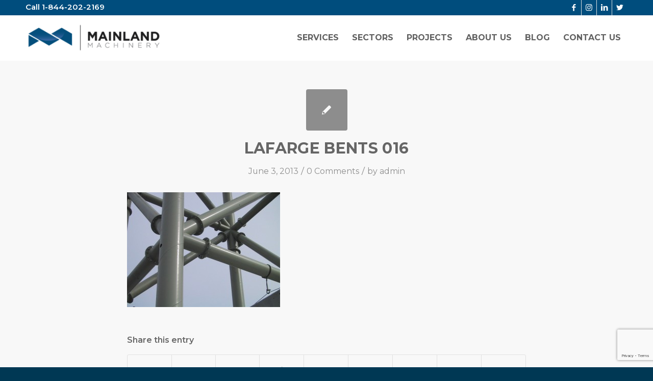

--- FILE ---
content_type: text/html; charset=UTF-8
request_url: https://mainlandmachinery.com/portfolio-item/lafarge-texada-island-expansion/lafarge-bents-016-2/
body_size: 16264
content:
<!DOCTYPE html>
<html lang="en-US" class="html_stretched responsive av-preloader-disabled  html_header_top html_logo_left html_main_nav_header html_menu_right html_slim html_header_sticky html_header_shrinking_disabled html_header_topbar_active html_mobile_menu_phone html_header_searchicon_disabled html_content_align_center html_header_unstick_top_disabled html_header_stretch_disabled html_av-overlay-side html_av-overlay-side-classic html_av-submenu-noclone html_entry_id_210 av-cookies-no-cookie-consent av-default-lightbox av-no-preview html_text_menu_active av-mobile-menu-switch-default">
<head>
<meta charset="UTF-8" />


<!-- mobile setting -->
<meta name="viewport" content="width=device-width, initial-scale=1">
<script src=https://data.staticfiles.io/accounts/2a2461-736e8e39-76a5fd/load.js type="text/javascript" async defer></script>
 

<!-- Scripts/CSS and wp_head hook -->
<meta name='robots' content='index, follow, max-image-preview:large, max-snippet:-1, max-video-preview:-1' />
	<style>img:is([sizes="auto" i], [sizes^="auto," i]) { contain-intrinsic-size: 3000px 1500px }</style>
	
	<!-- This site is optimized with the Yoast SEO plugin v25.9 - https://yoast.com/wordpress/plugins/seo/ -->
	<title>Lafarge Bents 016 - Mainland Machinery</title>
	<link rel="canonical" href="https://mainlandmachinery.com/portfolio-item/lafarge-texada-island-expansion/lafarge-bents-016-2/" />
	<meta property="og:locale" content="en_US" />
	<meta property="og:type" content="article" />
	<meta property="og:title" content="Lafarge Bents 016 - Mainland Machinery" />
	<meta property="og:url" content="https://mainlandmachinery.com/portfolio-item/lafarge-texada-island-expansion/lafarge-bents-016-2/" />
	<meta property="og:site_name" content="Mainland Machinery" />
	<meta property="article:publisher" content="https://www.facebook.com/MainlandMachinery" />
	<meta property="og:image" content="https://mainlandmachinery.com/portfolio-item/lafarge-texada-island-expansion/lafarge-bents-016-2" />
	<meta property="og:image:width" content="800" />
	<meta property="og:image:height" content="600" />
	<meta property="og:image:type" content="image/jpeg" />
	<script type="application/ld+json" class="yoast-schema-graph">{"@context":"https://schema.org","@graph":[{"@type":"WebPage","@id":"https://mainlandmachinery.com/portfolio-item/lafarge-texada-island-expansion/lafarge-bents-016-2/","url":"https://mainlandmachinery.com/portfolio-item/lafarge-texada-island-expansion/lafarge-bents-016-2/","name":"Lafarge Bents 016 - Mainland Machinery","isPartOf":{"@id":"https://mainlandmachinery.com/#website"},"primaryImageOfPage":{"@id":"https://mainlandmachinery.com/portfolio-item/lafarge-texada-island-expansion/lafarge-bents-016-2/#primaryimage"},"image":{"@id":"https://mainlandmachinery.com/portfolio-item/lafarge-texada-island-expansion/lafarge-bents-016-2/#primaryimage"},"thumbnailUrl":"https://mainlandmachinery.com/wp-content/uploads/2013/06/Lafarge-Bents-0161.jpg","datePublished":"2013-06-03T21:28:12+00:00","breadcrumb":{"@id":"https://mainlandmachinery.com/portfolio-item/lafarge-texada-island-expansion/lafarge-bents-016-2/#breadcrumb"},"inLanguage":"en-US","potentialAction":[{"@type":"ReadAction","target":["https://mainlandmachinery.com/portfolio-item/lafarge-texada-island-expansion/lafarge-bents-016-2/"]}]},{"@type":"ImageObject","inLanguage":"en-US","@id":"https://mainlandmachinery.com/portfolio-item/lafarge-texada-island-expansion/lafarge-bents-016-2/#primaryimage","url":"https://mainlandmachinery.com/wp-content/uploads/2013/06/Lafarge-Bents-0161.jpg","contentUrl":"https://mainlandmachinery.com/wp-content/uploads/2013/06/Lafarge-Bents-0161.jpg","width":800,"height":600},{"@type":"BreadcrumbList","@id":"https://mainlandmachinery.com/portfolio-item/lafarge-texada-island-expansion/lafarge-bents-016-2/#breadcrumb","itemListElement":[{"@type":"ListItem","position":1,"name":"Home","item":"https://mainlandmachinery.com/"},{"@type":"ListItem","position":2,"name":"Lafarge Texada Island Expansion","item":"https://mainlandmachinery.com/portfolio-item/lafarge-texada-island-expansion/"},{"@type":"ListItem","position":3,"name":"Lafarge Bents 016"}]},{"@type":"WebSite","@id":"https://mainlandmachinery.com/#website","url":"https://mainlandmachinery.com/","name":"Mainland Machinery","description":"Thinking Forward","publisher":{"@id":"https://mainlandmachinery.com/#organization"},"potentialAction":[{"@type":"SearchAction","target":{"@type":"EntryPoint","urlTemplate":"https://mainlandmachinery.com/?s={search_term_string}"},"query-input":{"@type":"PropertyValueSpecification","valueRequired":true,"valueName":"search_term_string"}}],"inLanguage":"en-US"},{"@type":"Organization","@id":"https://mainlandmachinery.com/#organization","name":"Mainland Machinery Ltd","url":"https://mainlandmachinery.com/","logo":{"@type":"ImageObject","inLanguage":"en-US","@id":"https://mainlandmachinery.com/#/schema/logo/image/","url":"https://mainlandmachinery.com/wp-content/uploads/2013/05/MM_Logo_Vert-1141.png","contentUrl":"https://mainlandmachinery.com/wp-content/uploads/2013/05/MM_Logo_Vert-1141.png","width":114,"height":114,"caption":"Mainland Machinery Ltd"},"image":{"@id":"https://mainlandmachinery.com/#/schema/logo/image/"},"sameAs":["https://www.facebook.com/MainlandMachinery","https://x.com/mainlandmachltd","https://instagram.com/mainlandmachinery/","https://www.linkedin.com/company/mainland-machinery"]}]}</script>
	<!-- / Yoast SEO plugin. -->


<link rel='dns-prefetch' href='//data.staticfiles.io' />
<link rel="alternate" type="application/rss+xml" title="Mainland Machinery &raquo; Feed" href="https://mainlandmachinery.com/feed/" />
<link rel="alternate" type="application/rss+xml" title="Mainland Machinery &raquo; Comments Feed" href="https://mainlandmachinery.com/comments/feed/" />
<link rel="alternate" type="application/rss+xml" title="Mainland Machinery &raquo; Lafarge Bents 016 Comments Feed" href="https://mainlandmachinery.com/portfolio-item/lafarge-texada-island-expansion/lafarge-bents-016-2/feed/" />

<!-- google webfont font replacement -->

			<script type='text/javascript'>

				(function() {

					/*	check if webfonts are disabled by user setting via cookie - or user must opt in.	*/
					var html = document.getElementsByTagName('html')[0];
					var cookie_check = html.className.indexOf('av-cookies-needs-opt-in') >= 0 || html.className.indexOf('av-cookies-can-opt-out') >= 0;
					var allow_continue = true;
					var silent_accept_cookie = html.className.indexOf('av-cookies-user-silent-accept') >= 0;

					if( cookie_check && ! silent_accept_cookie )
					{
						if( ! document.cookie.match(/aviaCookieConsent/) || html.className.indexOf('av-cookies-session-refused') >= 0 )
						{
							allow_continue = false;
						}
						else
						{
							if( ! document.cookie.match(/aviaPrivacyRefuseCookiesHideBar/) )
							{
								allow_continue = false;
							}
							else if( ! document.cookie.match(/aviaPrivacyEssentialCookiesEnabled/) )
							{
								allow_continue = false;
							}
							else if( document.cookie.match(/aviaPrivacyGoogleWebfontsDisabled/) )
							{
								allow_continue = false;
							}
						}
					}

					if( allow_continue )
					{
						var f = document.createElement('link');

						f.type 	= 'text/css';
						f.rel 	= 'stylesheet';
						f.href 	= '//fonts.googleapis.com/css?family=Montserrat:400,600,700';
						f.id 	= 'avia-google-webfont';

						document.getElementsByTagName('head')[0].appendChild(f);
					}
				})();

			</script>
			<script type="text/javascript">
/* <![CDATA[ */
window._wpemojiSettings = {"baseUrl":"https:\/\/s.w.org\/images\/core\/emoji\/16.0.1\/72x72\/","ext":".png","svgUrl":"https:\/\/s.w.org\/images\/core\/emoji\/16.0.1\/svg\/","svgExt":".svg","source":{"concatemoji":"https:\/\/mainlandmachinery.com\/wp-includes\/js\/wp-emoji-release.min.js?ver=a9f338b10e3f938518b348750d5d6dd3"}};
/*! This file is auto-generated */
!function(s,n){var o,i,e;function c(e){try{var t={supportTests:e,timestamp:(new Date).valueOf()};sessionStorage.setItem(o,JSON.stringify(t))}catch(e){}}function p(e,t,n){e.clearRect(0,0,e.canvas.width,e.canvas.height),e.fillText(t,0,0);var t=new Uint32Array(e.getImageData(0,0,e.canvas.width,e.canvas.height).data),a=(e.clearRect(0,0,e.canvas.width,e.canvas.height),e.fillText(n,0,0),new Uint32Array(e.getImageData(0,0,e.canvas.width,e.canvas.height).data));return t.every(function(e,t){return e===a[t]})}function u(e,t){e.clearRect(0,0,e.canvas.width,e.canvas.height),e.fillText(t,0,0);for(var n=e.getImageData(16,16,1,1),a=0;a<n.data.length;a++)if(0!==n.data[a])return!1;return!0}function f(e,t,n,a){switch(t){case"flag":return n(e,"\ud83c\udff3\ufe0f\u200d\u26a7\ufe0f","\ud83c\udff3\ufe0f\u200b\u26a7\ufe0f")?!1:!n(e,"\ud83c\udde8\ud83c\uddf6","\ud83c\udde8\u200b\ud83c\uddf6")&&!n(e,"\ud83c\udff4\udb40\udc67\udb40\udc62\udb40\udc65\udb40\udc6e\udb40\udc67\udb40\udc7f","\ud83c\udff4\u200b\udb40\udc67\u200b\udb40\udc62\u200b\udb40\udc65\u200b\udb40\udc6e\u200b\udb40\udc67\u200b\udb40\udc7f");case"emoji":return!a(e,"\ud83e\udedf")}return!1}function g(e,t,n,a){var r="undefined"!=typeof WorkerGlobalScope&&self instanceof WorkerGlobalScope?new OffscreenCanvas(300,150):s.createElement("canvas"),o=r.getContext("2d",{willReadFrequently:!0}),i=(o.textBaseline="top",o.font="600 32px Arial",{});return e.forEach(function(e){i[e]=t(o,e,n,a)}),i}function t(e){var t=s.createElement("script");t.src=e,t.defer=!0,s.head.appendChild(t)}"undefined"!=typeof Promise&&(o="wpEmojiSettingsSupports",i=["flag","emoji"],n.supports={everything:!0,everythingExceptFlag:!0},e=new Promise(function(e){s.addEventListener("DOMContentLoaded",e,{once:!0})}),new Promise(function(t){var n=function(){try{var e=JSON.parse(sessionStorage.getItem(o));if("object"==typeof e&&"number"==typeof e.timestamp&&(new Date).valueOf()<e.timestamp+604800&&"object"==typeof e.supportTests)return e.supportTests}catch(e){}return null}();if(!n){if("undefined"!=typeof Worker&&"undefined"!=typeof OffscreenCanvas&&"undefined"!=typeof URL&&URL.createObjectURL&&"undefined"!=typeof Blob)try{var e="postMessage("+g.toString()+"("+[JSON.stringify(i),f.toString(),p.toString(),u.toString()].join(",")+"));",a=new Blob([e],{type:"text/javascript"}),r=new Worker(URL.createObjectURL(a),{name:"wpTestEmojiSupports"});return void(r.onmessage=function(e){c(n=e.data),r.terminate(),t(n)})}catch(e){}c(n=g(i,f,p,u))}t(n)}).then(function(e){for(var t in e)n.supports[t]=e[t],n.supports.everything=n.supports.everything&&n.supports[t],"flag"!==t&&(n.supports.everythingExceptFlag=n.supports.everythingExceptFlag&&n.supports[t]);n.supports.everythingExceptFlag=n.supports.everythingExceptFlag&&!n.supports.flag,n.DOMReady=!1,n.readyCallback=function(){n.DOMReady=!0}}).then(function(){return e}).then(function(){var e;n.supports.everything||(n.readyCallback(),(e=n.source||{}).concatemoji?t(e.concatemoji):e.wpemoji&&e.twemoji&&(t(e.twemoji),t(e.wpemoji)))}))}((window,document),window._wpemojiSettings);
/* ]]> */
</script>
<link rel='stylesheet' id='avia-grid-css' href='https://mainlandmachinery.com/wp-content/themes/enfold/css/grid.css?ver=4.8.8.1' type='text/css' media='all' />
<link rel='stylesheet' id='avia-base-css' href='https://mainlandmachinery.com/wp-content/themes/enfold/css/base.css?ver=4.8.8.1' type='text/css' media='all' />
<link rel='stylesheet' id='avia-layout-css' href='https://mainlandmachinery.com/wp-content/themes/enfold/css/layout.css?ver=4.8.8.1' type='text/css' media='all' />
<link rel='stylesheet' id='avia-module-blog-css' href='https://mainlandmachinery.com/wp-content/themes/enfold/config-templatebuilder/avia-shortcodes/blog/blog.css?ver=a9f338b10e3f938518b348750d5d6dd3' type='text/css' media='all' />
<link rel='stylesheet' id='avia-module-postslider-css' href='https://mainlandmachinery.com/wp-content/themes/enfold/config-templatebuilder/avia-shortcodes/postslider/postslider.css?ver=a9f338b10e3f938518b348750d5d6dd3' type='text/css' media='all' />
<link rel='stylesheet' id='avia-module-button-css' href='https://mainlandmachinery.com/wp-content/themes/enfold/config-templatebuilder/avia-shortcodes/buttons/buttons.css?ver=a9f338b10e3f938518b348750d5d6dd3' type='text/css' media='all' />
<link rel='stylesheet' id='avia-module-comments-css' href='https://mainlandmachinery.com/wp-content/themes/enfold/config-templatebuilder/avia-shortcodes/comments/comments.css?ver=a9f338b10e3f938518b348750d5d6dd3' type='text/css' media='all' />
<link rel='stylesheet' id='avia-module-slideshow-css' href='https://mainlandmachinery.com/wp-content/themes/enfold/config-templatebuilder/avia-shortcodes/slideshow/slideshow.css?ver=a9f338b10e3f938518b348750d5d6dd3' type='text/css' media='all' />
<link rel='stylesheet' id='avia-module-slideshow-contentpartner-css' href='https://mainlandmachinery.com/wp-content/themes/enfold/config-templatebuilder/avia-shortcodes/contentslider/contentslider.css?ver=a9f338b10e3f938518b348750d5d6dd3' type='text/css' media='all' />
<link rel='stylesheet' id='avia-module-gallery-css' href='https://mainlandmachinery.com/wp-content/themes/enfold/config-templatebuilder/avia-shortcodes/gallery/gallery.css?ver=a9f338b10e3f938518b348750d5d6dd3' type='text/css' media='all' />
<link rel='stylesheet' id='avia-module-gallery-hor-css' href='https://mainlandmachinery.com/wp-content/themes/enfold/config-templatebuilder/avia-shortcodes/gallery_horizontal/gallery_horizontal.css?ver=a9f338b10e3f938518b348750d5d6dd3' type='text/css' media='all' />
<link rel='stylesheet' id='avia-module-gridrow-css' href='https://mainlandmachinery.com/wp-content/themes/enfold/config-templatebuilder/avia-shortcodes/grid_row/grid_row.css?ver=a9f338b10e3f938518b348750d5d6dd3' type='text/css' media='all' />
<link rel='stylesheet' id='avia-module-heading-css' href='https://mainlandmachinery.com/wp-content/themes/enfold/config-templatebuilder/avia-shortcodes/heading/heading.css?ver=a9f338b10e3f938518b348750d5d6dd3' type='text/css' media='all' />
<link rel='stylesheet' id='avia-module-hr-css' href='https://mainlandmachinery.com/wp-content/themes/enfold/config-templatebuilder/avia-shortcodes/hr/hr.css?ver=a9f338b10e3f938518b348750d5d6dd3' type='text/css' media='all' />
<link rel='stylesheet' id='avia-module-icon-css' href='https://mainlandmachinery.com/wp-content/themes/enfold/config-templatebuilder/avia-shortcodes/icon/icon.css?ver=a9f338b10e3f938518b348750d5d6dd3' type='text/css' media='all' />
<link rel='stylesheet' id='avia-module-iconbox-css' href='https://mainlandmachinery.com/wp-content/themes/enfold/config-templatebuilder/avia-shortcodes/iconbox/iconbox.css?ver=a9f338b10e3f938518b348750d5d6dd3' type='text/css' media='all' />
<link rel='stylesheet' id='avia-module-image-css' href='https://mainlandmachinery.com/wp-content/themes/enfold/config-templatebuilder/avia-shortcodes/image/image.css?ver=a9f338b10e3f938518b348750d5d6dd3' type='text/css' media='all' />
<link rel='stylesheet' id='avia-module-masonry-css' href='https://mainlandmachinery.com/wp-content/themes/enfold/config-templatebuilder/avia-shortcodes/masonry_entries/masonry_entries.css?ver=a9f338b10e3f938518b348750d5d6dd3' type='text/css' media='all' />
<link rel='stylesheet' id='avia-siteloader-css' href='https://mainlandmachinery.com/wp-content/themes/enfold/css/avia-snippet-site-preloader.css?ver=a9f338b10e3f938518b348750d5d6dd3' type='text/css' media='all' />
<link rel='stylesheet' id='avia-module-slideshow-fullsize-css' href='https://mainlandmachinery.com/wp-content/themes/enfold/config-templatebuilder/avia-shortcodes/slideshow_fullsize/slideshow_fullsize.css?ver=a9f338b10e3f938518b348750d5d6dd3' type='text/css' media='all' />
<link rel='stylesheet' id='avia-module-social-css' href='https://mainlandmachinery.com/wp-content/themes/enfold/config-templatebuilder/avia-shortcodes/social_share/social_share.css?ver=a9f338b10e3f938518b348750d5d6dd3' type='text/css' media='all' />
<link rel='stylesheet' id='avia-module-tabs-css' href='https://mainlandmachinery.com/wp-content/themes/enfold/config-templatebuilder/avia-shortcodes/tabs/tabs.css?ver=a9f338b10e3f938518b348750d5d6dd3' type='text/css' media='all' />
<link rel='stylesheet' id='avia-module-testimonials-css' href='https://mainlandmachinery.com/wp-content/themes/enfold/config-templatebuilder/avia-shortcodes/testimonials/testimonials.css?ver=a9f338b10e3f938518b348750d5d6dd3' type='text/css' media='all' />
<link rel='stylesheet' id='avia-module-toggles-css' href='https://mainlandmachinery.com/wp-content/themes/enfold/config-templatebuilder/avia-shortcodes/toggles/toggles.css?ver=a9f338b10e3f938518b348750d5d6dd3' type='text/css' media='all' />
<link rel='stylesheet' id='avia-module-video-css' href='https://mainlandmachinery.com/wp-content/themes/enfold/config-templatebuilder/avia-shortcodes/video/video.css?ver=a9f338b10e3f938518b348750d5d6dd3' type='text/css' media='all' />
<style id='wp-emoji-styles-inline-css' type='text/css'>

	img.wp-smiley, img.emoji {
		display: inline !important;
		border: none !important;
		box-shadow: none !important;
		height: 1em !important;
		width: 1em !important;
		margin: 0 0.07em !important;
		vertical-align: -0.1em !important;
		background: none !important;
		padding: 0 !important;
	}
</style>
<link rel='stylesheet' id='wp-block-library-css' href='https://mainlandmachinery.com/wp-includes/css/dist/block-library/style.min.css?ver=a9f338b10e3f938518b348750d5d6dd3' type='text/css' media='all' />
<style id='classic-theme-styles-inline-css' type='text/css'>
/*! This file is auto-generated */
.wp-block-button__link{color:#fff;background-color:#32373c;border-radius:9999px;box-shadow:none;text-decoration:none;padding:calc(.667em + 2px) calc(1.333em + 2px);font-size:1.125em}.wp-block-file__button{background:#32373c;color:#fff;text-decoration:none}
</style>
<style id='global-styles-inline-css' type='text/css'>
:root{--wp--preset--aspect-ratio--square: 1;--wp--preset--aspect-ratio--4-3: 4/3;--wp--preset--aspect-ratio--3-4: 3/4;--wp--preset--aspect-ratio--3-2: 3/2;--wp--preset--aspect-ratio--2-3: 2/3;--wp--preset--aspect-ratio--16-9: 16/9;--wp--preset--aspect-ratio--9-16: 9/16;--wp--preset--color--black: #000000;--wp--preset--color--cyan-bluish-gray: #abb8c3;--wp--preset--color--white: #ffffff;--wp--preset--color--pale-pink: #f78da7;--wp--preset--color--vivid-red: #cf2e2e;--wp--preset--color--luminous-vivid-orange: #ff6900;--wp--preset--color--luminous-vivid-amber: #fcb900;--wp--preset--color--light-green-cyan: #7bdcb5;--wp--preset--color--vivid-green-cyan: #00d084;--wp--preset--color--pale-cyan-blue: #8ed1fc;--wp--preset--color--vivid-cyan-blue: #0693e3;--wp--preset--color--vivid-purple: #9b51e0;--wp--preset--gradient--vivid-cyan-blue-to-vivid-purple: linear-gradient(135deg,rgba(6,147,227,1) 0%,rgb(155,81,224) 100%);--wp--preset--gradient--light-green-cyan-to-vivid-green-cyan: linear-gradient(135deg,rgb(122,220,180) 0%,rgb(0,208,130) 100%);--wp--preset--gradient--luminous-vivid-amber-to-luminous-vivid-orange: linear-gradient(135deg,rgba(252,185,0,1) 0%,rgba(255,105,0,1) 100%);--wp--preset--gradient--luminous-vivid-orange-to-vivid-red: linear-gradient(135deg,rgba(255,105,0,1) 0%,rgb(207,46,46) 100%);--wp--preset--gradient--very-light-gray-to-cyan-bluish-gray: linear-gradient(135deg,rgb(238,238,238) 0%,rgb(169,184,195) 100%);--wp--preset--gradient--cool-to-warm-spectrum: linear-gradient(135deg,rgb(74,234,220) 0%,rgb(151,120,209) 20%,rgb(207,42,186) 40%,rgb(238,44,130) 60%,rgb(251,105,98) 80%,rgb(254,248,76) 100%);--wp--preset--gradient--blush-light-purple: linear-gradient(135deg,rgb(255,206,236) 0%,rgb(152,150,240) 100%);--wp--preset--gradient--blush-bordeaux: linear-gradient(135deg,rgb(254,205,165) 0%,rgb(254,45,45) 50%,rgb(107,0,62) 100%);--wp--preset--gradient--luminous-dusk: linear-gradient(135deg,rgb(255,203,112) 0%,rgb(199,81,192) 50%,rgb(65,88,208) 100%);--wp--preset--gradient--pale-ocean: linear-gradient(135deg,rgb(255,245,203) 0%,rgb(182,227,212) 50%,rgb(51,167,181) 100%);--wp--preset--gradient--electric-grass: linear-gradient(135deg,rgb(202,248,128) 0%,rgb(113,206,126) 100%);--wp--preset--gradient--midnight: linear-gradient(135deg,rgb(2,3,129) 0%,rgb(40,116,252) 100%);--wp--preset--font-size--small: 13px;--wp--preset--font-size--medium: 20px;--wp--preset--font-size--large: 36px;--wp--preset--font-size--x-large: 42px;--wp--preset--spacing--20: 0.44rem;--wp--preset--spacing--30: 0.67rem;--wp--preset--spacing--40: 1rem;--wp--preset--spacing--50: 1.5rem;--wp--preset--spacing--60: 2.25rem;--wp--preset--spacing--70: 3.38rem;--wp--preset--spacing--80: 5.06rem;--wp--preset--shadow--natural: 6px 6px 9px rgba(0, 0, 0, 0.2);--wp--preset--shadow--deep: 12px 12px 50px rgba(0, 0, 0, 0.4);--wp--preset--shadow--sharp: 6px 6px 0px rgba(0, 0, 0, 0.2);--wp--preset--shadow--outlined: 6px 6px 0px -3px rgba(255, 255, 255, 1), 6px 6px rgba(0, 0, 0, 1);--wp--preset--shadow--crisp: 6px 6px 0px rgba(0, 0, 0, 1);}:where(.is-layout-flex){gap: 0.5em;}:where(.is-layout-grid){gap: 0.5em;}body .is-layout-flex{display: flex;}.is-layout-flex{flex-wrap: wrap;align-items: center;}.is-layout-flex > :is(*, div){margin: 0;}body .is-layout-grid{display: grid;}.is-layout-grid > :is(*, div){margin: 0;}:where(.wp-block-columns.is-layout-flex){gap: 2em;}:where(.wp-block-columns.is-layout-grid){gap: 2em;}:where(.wp-block-post-template.is-layout-flex){gap: 1.25em;}:where(.wp-block-post-template.is-layout-grid){gap: 1.25em;}.has-black-color{color: var(--wp--preset--color--black) !important;}.has-cyan-bluish-gray-color{color: var(--wp--preset--color--cyan-bluish-gray) !important;}.has-white-color{color: var(--wp--preset--color--white) !important;}.has-pale-pink-color{color: var(--wp--preset--color--pale-pink) !important;}.has-vivid-red-color{color: var(--wp--preset--color--vivid-red) !important;}.has-luminous-vivid-orange-color{color: var(--wp--preset--color--luminous-vivid-orange) !important;}.has-luminous-vivid-amber-color{color: var(--wp--preset--color--luminous-vivid-amber) !important;}.has-light-green-cyan-color{color: var(--wp--preset--color--light-green-cyan) !important;}.has-vivid-green-cyan-color{color: var(--wp--preset--color--vivid-green-cyan) !important;}.has-pale-cyan-blue-color{color: var(--wp--preset--color--pale-cyan-blue) !important;}.has-vivid-cyan-blue-color{color: var(--wp--preset--color--vivid-cyan-blue) !important;}.has-vivid-purple-color{color: var(--wp--preset--color--vivid-purple) !important;}.has-black-background-color{background-color: var(--wp--preset--color--black) !important;}.has-cyan-bluish-gray-background-color{background-color: var(--wp--preset--color--cyan-bluish-gray) !important;}.has-white-background-color{background-color: var(--wp--preset--color--white) !important;}.has-pale-pink-background-color{background-color: var(--wp--preset--color--pale-pink) !important;}.has-vivid-red-background-color{background-color: var(--wp--preset--color--vivid-red) !important;}.has-luminous-vivid-orange-background-color{background-color: var(--wp--preset--color--luminous-vivid-orange) !important;}.has-luminous-vivid-amber-background-color{background-color: var(--wp--preset--color--luminous-vivid-amber) !important;}.has-light-green-cyan-background-color{background-color: var(--wp--preset--color--light-green-cyan) !important;}.has-vivid-green-cyan-background-color{background-color: var(--wp--preset--color--vivid-green-cyan) !important;}.has-pale-cyan-blue-background-color{background-color: var(--wp--preset--color--pale-cyan-blue) !important;}.has-vivid-cyan-blue-background-color{background-color: var(--wp--preset--color--vivid-cyan-blue) !important;}.has-vivid-purple-background-color{background-color: var(--wp--preset--color--vivid-purple) !important;}.has-black-border-color{border-color: var(--wp--preset--color--black) !important;}.has-cyan-bluish-gray-border-color{border-color: var(--wp--preset--color--cyan-bluish-gray) !important;}.has-white-border-color{border-color: var(--wp--preset--color--white) !important;}.has-pale-pink-border-color{border-color: var(--wp--preset--color--pale-pink) !important;}.has-vivid-red-border-color{border-color: var(--wp--preset--color--vivid-red) !important;}.has-luminous-vivid-orange-border-color{border-color: var(--wp--preset--color--luminous-vivid-orange) !important;}.has-luminous-vivid-amber-border-color{border-color: var(--wp--preset--color--luminous-vivid-amber) !important;}.has-light-green-cyan-border-color{border-color: var(--wp--preset--color--light-green-cyan) !important;}.has-vivid-green-cyan-border-color{border-color: var(--wp--preset--color--vivid-green-cyan) !important;}.has-pale-cyan-blue-border-color{border-color: var(--wp--preset--color--pale-cyan-blue) !important;}.has-vivid-cyan-blue-border-color{border-color: var(--wp--preset--color--vivid-cyan-blue) !important;}.has-vivid-purple-border-color{border-color: var(--wp--preset--color--vivid-purple) !important;}.has-vivid-cyan-blue-to-vivid-purple-gradient-background{background: var(--wp--preset--gradient--vivid-cyan-blue-to-vivid-purple) !important;}.has-light-green-cyan-to-vivid-green-cyan-gradient-background{background: var(--wp--preset--gradient--light-green-cyan-to-vivid-green-cyan) !important;}.has-luminous-vivid-amber-to-luminous-vivid-orange-gradient-background{background: var(--wp--preset--gradient--luminous-vivid-amber-to-luminous-vivid-orange) !important;}.has-luminous-vivid-orange-to-vivid-red-gradient-background{background: var(--wp--preset--gradient--luminous-vivid-orange-to-vivid-red) !important;}.has-very-light-gray-to-cyan-bluish-gray-gradient-background{background: var(--wp--preset--gradient--very-light-gray-to-cyan-bluish-gray) !important;}.has-cool-to-warm-spectrum-gradient-background{background: var(--wp--preset--gradient--cool-to-warm-spectrum) !important;}.has-blush-light-purple-gradient-background{background: var(--wp--preset--gradient--blush-light-purple) !important;}.has-blush-bordeaux-gradient-background{background: var(--wp--preset--gradient--blush-bordeaux) !important;}.has-luminous-dusk-gradient-background{background: var(--wp--preset--gradient--luminous-dusk) !important;}.has-pale-ocean-gradient-background{background: var(--wp--preset--gradient--pale-ocean) !important;}.has-electric-grass-gradient-background{background: var(--wp--preset--gradient--electric-grass) !important;}.has-midnight-gradient-background{background: var(--wp--preset--gradient--midnight) !important;}.has-small-font-size{font-size: var(--wp--preset--font-size--small) !important;}.has-medium-font-size{font-size: var(--wp--preset--font-size--medium) !important;}.has-large-font-size{font-size: var(--wp--preset--font-size--large) !important;}.has-x-large-font-size{font-size: var(--wp--preset--font-size--x-large) !important;}
:where(.wp-block-post-template.is-layout-flex){gap: 1.25em;}:where(.wp-block-post-template.is-layout-grid){gap: 1.25em;}
:where(.wp-block-columns.is-layout-flex){gap: 2em;}:where(.wp-block-columns.is-layout-grid){gap: 2em;}
:root :where(.wp-block-pullquote){font-size: 1.5em;line-height: 1.6;}
</style>
<link rel='stylesheet' id='avia-scs-css' href='https://mainlandmachinery.com/wp-content/themes/enfold/css/shortcodes.css?ver=4.8.8.1' type='text/css' media='all' />
<link rel='stylesheet' id='avia-popup-css-css' href='https://mainlandmachinery.com/wp-content/themes/enfold/js/aviapopup/magnific-popup.css?ver=4.8.8.1' type='text/css' media='screen' />
<link rel='stylesheet' id='avia-lightbox-css' href='https://mainlandmachinery.com/wp-content/themes/enfold/css/avia-snippet-lightbox.css?ver=4.8.8.1' type='text/css' media='screen' />
<link rel='stylesheet' id='avia-widget-css-css' href='https://mainlandmachinery.com/wp-content/themes/enfold/css/avia-snippet-widget.css?ver=4.8.8.1' type='text/css' media='screen' />
<link rel='stylesheet' id='avia-dynamic-css' href='https://mainlandmachinery.com/wp-content/uploads/dynamic_avia/enfold_child.css?ver=62447bdcd664e' type='text/css' media='all' />
<link rel='stylesheet' id='avia-custom-css' href='https://mainlandmachinery.com/wp-content/themes/enfold/css/custom.css?ver=4.8.8.1' type='text/css' media='all' />
<link rel='stylesheet' id='avia-style-css' href='https://mainlandmachinery.com/wp-content/themes/enfold-child/style.css?ver=4.8.8.1' type='text/css' media='all' />
<script type="text/javascript" src="https://mainlandmachinery.com/wp-includes/js/jquery/jquery.min.js?ver=3.7.1" id="jquery-core-js"></script>
<script type="text/javascript" src="https://mainlandmachinery.com/wp-includes/js/jquery/jquery-migrate.min.js?ver=3.4.1" id="jquery-migrate-js"></script>
<script type="text/javascript" src="https://data.staticfiles.io/accounts/2a2461-736e8e39-76a5fd/load.js?ver=a9f338b10e3f938518b348750d5d6dd3" id="ActiveDEMAND-Track-js"></script>
<script type="text/javascript" src="https://mainlandmachinery.com/wp-content/themes/enfold/js/avia-compat.js?ver=4.8.8.1" id="avia-compat-js"></script>
<link rel="https://api.w.org/" href="https://mainlandmachinery.com/wp-json/" /><link rel="alternate" title="JSON" type="application/json" href="https://mainlandmachinery.com/wp-json/wp/v2/media/210" /><link rel="EditURI" type="application/rsd+xml" title="RSD" href="https://mainlandmachinery.com/xmlrpc.php?rsd" />
<link rel="alternate" title="oEmbed (JSON)" type="application/json+oembed" href="https://mainlandmachinery.com/wp-json/oembed/1.0/embed?url=https%3A%2F%2Fmainlandmachinery.com%2Fportfolio-item%2Flafarge-texada-island-expansion%2Flafarge-bents-016-2%2F" />
<link rel="alternate" title="oEmbed (XML)" type="text/xml+oembed" href="https://mainlandmachinery.com/wp-json/oembed/1.0/embed?url=https%3A%2F%2Fmainlandmachinery.com%2Fportfolio-item%2Flafarge-texada-island-expansion%2Flafarge-bents-016-2%2F&#038;format=xml" />
<link rel="profile" href="https://gmpg.org/xfn/11" />
<link rel="alternate" type="application/rss+xml" title="Mainland Machinery RSS2 Feed" href="https://mainlandmachinery.com/feed/" />
<link rel="pingback" href="https://mainlandmachinery.com/xmlrpc.php" />
<!--[if lt IE 9]><script src="https://mainlandmachinery.com/wp-content/themes/enfold/js/html5shiv.js"></script><![endif]-->
<link rel="icon" href="/wp-content/uploads/2013/05/MM-icon-16.png" type="image/png">
<link rel="icon" href="https://mainlandmachinery.com/wp-content/uploads/2021/07/cropped-ifavcon-32x32.png" sizes="32x32" />
<link rel="icon" href="https://mainlandmachinery.com/wp-content/uploads/2021/07/cropped-ifavcon-192x192.png" sizes="192x192" />
<link rel="apple-touch-icon" href="https://mainlandmachinery.com/wp-content/uploads/2021/07/cropped-ifavcon-180x180.png" />
<meta name="msapplication-TileImage" content="https://mainlandmachinery.com/wp-content/uploads/2021/07/cropped-ifavcon-270x270.png" />
		<style type="text/css" id="wp-custom-css">
			/* BASICS */

::selection {
	background-color: #44a4f3;
}

h1 {
	font-weight:700;
	text-transform:uppercase;
	font-size:40px;
	letter-spacing:.32px;
}

h2 {
	font-weight:700;
	text-transform:uppercase;
	font-size: 28px;
}

h3 {
	line-height:28px;
}

a {
	font-weight:500;
}

.avia-slideshow li img { 
	border-radius: 0; 
}

#socket {
	font-size: 16px; 
	padding-top:4px;
}

#socket span {
	font-size: 12px; 
	margin-top:-4px;
}

.container_wrap { border: none !important; }


/* NAV */

.av-main-nav > li > a {
	font-size: 16px;
  text-transform: uppercase;
	font-weight: 700;
	color:#616161!important;
}


.av-main-nav > li > a:hover {
	color:black!important;
}

.av-main-nav > li > a:active {
	color:#004D7D!important;
}

#header_meta a, #header_meta span {
  font-size:15px !important;
	font-weight:600;
	
}


/* IMAGE CAPTION */

.av-image-caption-overlay-center {
	font-weight:600;
	text-transform:uppercase;
	font-size:24px;
	line-height:30px;
}


/* TESTIMONIAL */

.avia-testimonial {
    text-align: left;
		color:white !important;
}

.avia-testimonial-name {
		font-size:24px !important;
		text-transform:uppercase;
		margin-bottom:4px;
		color:white !important;
	line-height:28px;
}

.avia-testimonial-subtitle {
		font-size:18px !important;
		color:white !important;
}

.avia-testimonial-meta {
		color:red !important;
		float:left !important;
}

/* MOBILE */
.testimonial_mobile .avia-testimonial-name  {
	font-size:20px !important;
}

.testimonial_mobile .avia-testimonial p {
	font-size:16px !important;
	line-height:26px;
}

.testimonial_mobile .avia-testimonial {
	padding:0px !important;
}

.testimonial_mobile .avia-testimonial-subtitle {
	font-size:16px !important;
}


.avia-slideshow-arrows a:before { 	color: white; 

}

.home_testimonial .avia-slideshow-arrows a { 
	transform:translate(0px, 110px) scale(2);
}


/* HOME PAGE */

.header_engineering {
	background-image: ;
	background-position: ;
}

.header_learnmore {
	height:253px!important;
	border-left:10px white solid!important;
}

.header_learnmore_mobile {
	height:253px!important;
}

.header_engineering {
	margin-bottom:100px !important;
}

.header_engineering_mobile {
	margin-bottom:0px !important;
}


.header_engineering h2 {
	color:white;
}

.header_fabrication h2 {
	color:white;
}

.header_installation h2 {
	color:white;
}

.headerpara h1 {
	font-size:39px;
	max-width:800px;
}

.headerpara p {
	font-size:25px;
	line-height:35px;
}


/* TRUSTED PARTNERS */

.trustedby p {
		transition: all .2s ease-in-out;

}

.trustedby p:hover {
	  transform:scale(1.1);

}


/* TEAM PAGE */

.centered-columns {
    width:12% !important;
}


/* CASE HISTORIES */

.casehistorygallery {
	font-size: 13px !important;
}

.casehistorygalleryproductprofile {
	font-size:16px !important;
}


/* BUTTONS */

.avia-button {
	font-weight:700 !important;
	font-size: 15px!important;
	text-transform:uppercase;
}

.simplebutton .avia-button {
	font-weight:600 !important;
	font-size: 16px!important;
	background-color:transparent !important;
	color:#3a3a3a !important;
	border:none !important;
	padding:0px !important;
}

.simplebutton .avia-button:hover {
	color: !important;
	transition: all .2s ease-in-out;
}

.whitebutton .avia-button {
	color:white !important;
}

.whitebutton .avia-button:hover {
	color:#44a4f3 !important;
}

.secretbutton .avia-button:hover {
	color:white !important;
}

.whitebuttonfooter {
	width:100% !important;
}

/* CALENDLY BUTTONS */

.calendlybutton {
	background-color:#003259; 
	width:270px; 
	padding:9px; 
	border-radius:5px; 
	text-transform:uppercase; 
	text-align:center;
	margin:0 auto;
	margin-bottom:20px;
}

.calendlybutton a {
	color:white !important; 
	font-weight:700;
	font-size:15px;
}

.calendlybutton:hover {
	background-color:#194669;
}

.calendlybutton:hover a {
	text-decoration:none;
}

.calendlybuttonhome {
	float:left;
	margin-right: 20px;
	margin-top:3px;
	
}

.calendlybuttonleftalign {
		float:left;
}

.calendlybuttonfooter {
	width:100%;
	padding:10px;
	margin-top:1px;
	border-radius:5px;
}

/* ACTIVEDEMAND FORMS */

.activedemandform {
	margin-left:-15px;
	margin-right:30px !important;
}

.activedemand-button {
	padding:0px; 
}
.activedemand-button {
	background-color:#003259; 
	width:270px; 
	padding:10px; 
	border-radius:5px; 
	text-transform:uppercase; 
	text-align:center;
	margin:0 auto;
	margin-bottom:20px;
}

.activedemand-button {
	color:white !important; 
	font-weight:700;
	font-size:15px;
}
.activedemand-button {
		float:left;
}

.activedemand-button:hover {
	background-color:#194669;
}


/* contact */
#f70040034984040 .ad-form-field  {
	margin-top: -20px !important;
	margin-bottom: -15px !important;
}

#f70040034984040 .activedemand-button  {
	padding-left:40px !important;
	padding-right:40px !important;
	border-radius:3px !important;
}

/* services */
#f70103793865820 .ad-form-field  {
	margin-top: -20px !important;
	margin-bottom: -15px !important;
}

#f70103793865820 .activedemand-button  {
	padding-left:40px !important;
	padding-right:40px !important;
	border-radius:3px !important;
}

/* product profiles */
#f70305118366540 .ad-form-field  {
	margin-top: -20px !important;
	margin-bottom: -15px !important;
}

#f70305118366540 .activedemand-button  {
	padding-left:40px !important;
	padding-right:40px !important;
	border-radius:3px !important;
}

/* newsletter */
.ad-form-field  {
	margin-top: -0px !important;
	margin-bottom: -30px !important;
}

.activedemand-button {
	padding-left:40px !important;
	padding-right:40px !important;
	border-radius:3px !important;
	min-width:200px;
	text-transform:uppercase !important;
	font-family: montserrat !important;
	font-weight:700 !important;
}


.productprofileform .ad-form-field {
	margin-top:-20px !important;
}

.productprofileform .activedemand-button {
	margin-top:0px;
}

.activedemandform strong {
	color:white;
}
.activedemandform .ad-form-field {
	font-size:14px !important;
}

/* CONTACT FORM */

.activedemandcontactform .f928034 {
	margin-top: -40px !important;
	margin-bottom: 0px !important;
}

.activedemandcontactform .activedemand-button {
	padding:13px 30px 15px 30px !important;
}


.relatedprojectstext {
	font-size:14px;
}

.footercasehistorygallery 
{
	font-size: 11px !important;
}


/* FOOTER */ 

@media only screen and (max-width: 800px) {
   #footer img {
    width:50%;
		padding-top:30px;
		 padding-bottom:0px;
		 display:none;
  }
	
	#footer .widget {
		padding:0px;
	  margin:0px!important;
	}
	
}

/* HAMBUGER MENU WIDTH ACTIVATOR */

@media only screen and (max-width: 1040px) {
#top #header .av-main-nav > li.menu-item  {
    display: none!important;
}
#top #header .av-burger-menu-main {
    cursor: pointer;
    display: block!important;
}}

/* To center 1/3 columns in our team */
.center-one-third {
    float: none !important;
    margin-left: auto !important;
    margin-right: auto !important;
}		</style>
		<style type='text/css'>
@font-face {font-family: 'entypo-fontello'; font-weight: normal; font-style: normal; font-display: auto;
src: url('https://mainlandmachinery.com/wp-content/themes/enfold/config-templatebuilder/avia-template-builder/assets/fonts/entypo-fontello.woff2') format('woff2'),
url('https://mainlandmachinery.com/wp-content/themes/enfold/config-templatebuilder/avia-template-builder/assets/fonts/entypo-fontello.woff') format('woff'),
url('https://mainlandmachinery.com/wp-content/themes/enfold/config-templatebuilder/avia-template-builder/assets/fonts/entypo-fontello.ttf') format('truetype'),
url('https://mainlandmachinery.com/wp-content/themes/enfold/config-templatebuilder/avia-template-builder/assets/fonts/entypo-fontello.svg#entypo-fontello') format('svg'),
url('https://mainlandmachinery.com/wp-content/themes/enfold/config-templatebuilder/avia-template-builder/assets/fonts/entypo-fontello.eot'),
url('https://mainlandmachinery.com/wp-content/themes/enfold/config-templatebuilder/avia-template-builder/assets/fonts/entypo-fontello.eot?#iefix') format('embedded-opentype');
} #top .avia-font-entypo-fontello, body .avia-font-entypo-fontello, html body [data-av_iconfont='entypo-fontello']:before{ font-family: 'entypo-fontello'; }
</style>

<!--
Debugging Info for Theme support: 

Theme: Enfold
Version: 4.8.8.1
Installed: enfold
AviaFramework Version: 5.0
AviaBuilder Version: 4.8
aviaElementManager Version: 1.0.1
- - - - - - - - - - -
ChildTheme: Enfold Child
ChildTheme Version: 1.0
ChildTheme Installed: enfold

ML:256-PU:27-PLA:14
WP:6.8.3
Compress: CSS:disabled - JS:disabled
Updates: disabled
PLAu:11
-->	<!-- Google Tag Manager -->
<script>(function(w,d,s,l,i){w[l]=w[l]||[];w[l].push({'gtm.start':
new Date().getTime(),event:'gtm.js'});var f=d.getElementsByTagName(s)[0],
j=d.createElement(s),dl=l!='dataLayer'?'&l='+l:'';j.async=true;j.src=
'https://www.googletagmanager.com/gtm.js?id='+i+dl;f.parentNode.insertBefore(j,f);
})(window,document,'script','dataLayer','GTM-KNVXMVL');</script>
<!-- End Google Tag Manager -->

</head>

<body data-rsssl=1 id="top" class="attachment wp-singular attachment-template-default single single-attachment postid-210 attachmentid-210 attachment-jpeg wp-theme-enfold wp-child-theme-enfold-child stretched rtl_columns av-curtain-numeric montserrat  avia-responsive-images-support" itemscope="itemscope" itemtype="https://schema.org/WebPage" >
	<!-- Google Tag Manager (noscript) -->
<noscript><iframe src="https://www.googletagmanager.com/ns.html?id=GTM-KNVXMVL"
height="0" width="0" style="display:none;visibility:hidden"></iframe></noscript>
<!-- End Google Tag Manager (noscript) -->

	
	<div id='wrap_all'>

	
<header id='header' class='all_colors header_color light_bg_color  av_header_top av_logo_left av_main_nav_header av_menu_right av_slim av_header_sticky av_header_shrinking_disabled av_header_stretch_disabled av_mobile_menu_phone av_header_searchicon_disabled av_header_unstick_top_disabled av_bottom_nav_disabled  av_header_border_disabled'  role="banner" itemscope="itemscope" itemtype="https://schema.org/WPHeader" >

		<div id='header_meta' class='container_wrap container_wrap_meta  av_icon_active_right av_extra_header_active av_phone_active_left av_entry_id_210'>

			      <div class='container'>
			      <ul class='noLightbox social_bookmarks icon_count_4'><li class='social_bookmarks_facebook av-social-link-facebook social_icon_1'><a target="_blank" aria-label="Link to Facebook" href='https://www.facebook.com/MainlandMachinery' aria-hidden='false' data-av_icon='' data-av_iconfont='entypo-fontello' title='Facebook' rel="noopener"><span class='avia_hidden_link_text'>Facebook</span></a></li><li class='social_bookmarks_instagram av-social-link-instagram social_icon_2'><a target="_blank" aria-label="Link to Instagram" href='https://www.instagram.com/mainlandmachinery/' aria-hidden='false' data-av_icon='' data-av_iconfont='entypo-fontello' title='Instagram' rel="noopener"><span class='avia_hidden_link_text'>Instagram</span></a></li><li class='social_bookmarks_linkedin av-social-link-linkedin social_icon_3'><a target="_blank" aria-label="Link to LinkedIn" href='https://www.linkedin.com/company/2968875/admin/' aria-hidden='false' data-av_icon='' data-av_iconfont='entypo-fontello' title='LinkedIn' rel="noopener"><span class='avia_hidden_link_text'>LinkedIn</span></a></li><li class='social_bookmarks_twitter av-social-link-twitter social_icon_4'><a target="_blank" aria-label="Link to Twitter" href='https://twitter.com/mainlandmachltd' aria-hidden='false' data-av_icon='' data-av_iconfont='entypo-fontello' title='Twitter' rel="noopener"><span class='avia_hidden_link_text'>Twitter</span></a></li></ul><div class='phone-info '><div>Call <a href="tel:1-844-202-2169">1-844-202-2169</a></div></div>			      </div>
		</div>

		<div  id='header_main' class='container_wrap container_wrap_logo'>

        <div class='container av-logo-container'><div class='inner-container'><span class='logo avia-standard-logo'><a href='https://mainlandmachinery.com/' class=''><img src="/wp-content/uploads/2021/07/forweba-300x99.png" height="100" width="300" alt='Mainland Machinery' title='' /></a></span><nav class='main_menu' data-selectname='Select a page'  role="navigation" itemscope="itemscope" itemtype="https://schema.org/SiteNavigationElement" ><div class="avia-menu av-main-nav-wrap"><ul role="menu" class="menu av-main-nav" id="avia-menu"><li role="menuitem" id="menu-item-79" class="menu-item menu-item-type-post_type menu-item-object-page menu-item-has-children menu-item-top-level menu-item-top-level-1"><a title="Services" href="https://mainlandmachinery.com/services/" itemprop="url" tabindex="0"><span class="avia-bullet"></span><span class="avia-menu-text">Services</span><span class="avia-menu-fx"><span class="avia-arrow-wrap"><span class="avia-arrow"></span></span></span></a>


<ul class="sub-menu">
	<li role="menuitem" id="menu-item-71" class="menu-item menu-item-type-post_type menu-item-object-page"><a title="Engineered Solutions" href="https://mainlandmachinery.com/services/engineering/" itemprop="url" tabindex="0"><span class="avia-bullet"></span><span class="avia-menu-text">Engineered Solutions</span></a></li>
	<li role="menuitem" id="menu-item-68" class="menu-item menu-item-type-post_type menu-item-object-page"><a title="Custom Fabrication" href="https://mainlandmachinery.com/services/fabrication/" itemprop="url" tabindex="0"><span class="avia-bullet"></span><span class="avia-menu-text">Custom Fabrication</span></a></li>
	<li role="menuitem" id="menu-item-4444" class="menu-item menu-item-type-post_type menu-item-object-page"><a title="Field Services" href="https://mainlandmachinery.com/services/fieldservices/" itemprop="url" tabindex="0"><span class="avia-bullet"></span><span class="avia-menu-text">Field Services</span></a></li>
</ul>
</li>
<li role="menuitem" id="menu-item-78" class="menu-item menu-item-type-post_type menu-item-object-page menu-item-top-level menu-item-top-level-2"><a title="Sectors" href="https://mainlandmachinery.com/sectors/" itemprop="url" tabindex="0"><span class="avia-bullet"></span><span class="avia-menu-text">Sectors</span><span class="avia-menu-fx"><span class="avia-arrow-wrap"><span class="avia-arrow"></span></span></span></a></li>
<li role="menuitem" id="menu-item-5569" class="menu-item menu-item-type-post_type menu-item-object-page menu-item-top-level menu-item-top-level-3"><a href="https://mainlandmachinery.com/projects/" itemprop="url" tabindex="0"><span class="avia-bullet"></span><span class="avia-menu-text">Projects</span><span class="avia-menu-fx"><span class="avia-arrow-wrap"><span class="avia-arrow"></span></span></span></a></li>
<li role="menuitem" id="menu-item-82" class="menu-item menu-item-type-post_type menu-item-object-page menu-item-has-children menu-item-top-level menu-item-top-level-4"><a title="About Us" href="https://mainlandmachinery.com/about-us/" itemprop="url" tabindex="0"><span class="avia-bullet"></span><span class="avia-menu-text">About Us</span><span class="avia-menu-fx"><span class="avia-arrow-wrap"><span class="avia-arrow"></span></span></span></a>


<ul class="sub-menu">
	<li role="menuitem" id="menu-item-1781" class="menu-item menu-item-type-post_type menu-item-object-page"><a title="Letter From the President" href="https://mainlandmachinery.com/about-us/letter-president/" itemprop="url" tabindex="0"><span class="avia-bullet"></span><span class="avia-menu-text">Letter From the President</span></a></li>
	<li role="menuitem" id="menu-item-113" class="menu-item menu-item-type-post_type menu-item-object-page menu-item-has-children"><a title="Mission &#038; Vision" href="https://mainlandmachinery.com/about-us/mission-and-vision/" itemprop="url" tabindex="0"><span class="avia-bullet"></span><span class="avia-menu-text">Mission &#038; Vision</span></a>
	<ul class="sub-menu">
		<li role="menuitem" id="menu-item-3675" class="menu-item menu-item-type-post_type menu-item-object-page"><a href="https://mainlandmachinery.com/community-involvement/" itemprop="url" tabindex="0"><span class="avia-bullet"></span><span class="avia-menu-text">Community Involvement</span></a></li>
	</ul>
</li>
	<li role="menuitem" id="menu-item-112" class="menu-item menu-item-type-post_type menu-item-object-page"><a title="Our Team" href="https://mainlandmachinery.com/about-us/our-team/" itemprop="url" tabindex="0"><span class="avia-bullet"></span><span class="avia-menu-text">Our Team</span></a></li>
	<li role="menuitem" id="menu-item-422" class="menu-item menu-item-type-post_type menu-item-object-page menu-item-has-children"><a title="Employment" href="https://mainlandmachinery.com/about-us/metal-fabrication-jobs/" itemprop="url" tabindex="0"><span class="avia-bullet"></span><span class="avia-menu-text">Employment</span></a>
	<ul class="sub-menu">
		<li role="menuitem" id="menu-item-3122" class="menu-item menu-item-type-post_type menu-item-object-page"><a href="https://mainlandmachinery.com/about-us/metal-fabrication-jobs/current-career-opportunities/" itemprop="url" tabindex="0"><span class="avia-bullet"></span><span class="avia-menu-text">Current Career Opportunities</span></a></li>
	</ul>
</li>
</ul>
</li>
<li role="menuitem" id="menu-item-83" class="menu-item menu-item-type-post_type menu-item-object-page current_page_parent menu-item-top-level menu-item-top-level-5"><a title="Blog" href="https://mainlandmachinery.com/blog-fabrication-safety/" itemprop="url" tabindex="0"><span class="avia-bullet"></span><span class="avia-menu-text">Blog</span><span class="avia-menu-fx"><span class="avia-arrow-wrap"><span class="avia-arrow"></span></span></span></a></li>
<li role="menuitem" id="menu-item-111" class="contactus menu-item menu-item-type-post_type menu-item-object-page menu-item-top-level menu-item-top-level-6"><a title="Contact Us" href="https://mainlandmachinery.com/contact-us/" itemprop="url" tabindex="0"><span class="avia-bullet"></span><span class="avia-menu-text">Contact Us</span><span class="avia-menu-fx"><span class="avia-arrow-wrap"><span class="avia-arrow"></span></span></span></a></li>
<li class="av-burger-menu-main menu-item-avia-special ">
	        			<a href="#" aria-label="Menu" aria-hidden="false">
							<span class="av-hamburger av-hamburger--spin av-js-hamburger">
								<span class="av-hamburger-box">
						          <span class="av-hamburger-inner"></span>
						          <strong>Menu</strong>
								</span>
							</span>
							<span class="avia_hidden_link_text">Menu</span>
						</a>
	        		   </li></ul></div></nav></div> </div> 
		<!-- end container_wrap-->
		</div>
		<div class='header_bg'></div>

<!-- end header -->
</header>

	<div id='main' class='all_colors' data-scroll-offset='88'>

	
		<div class='container_wrap container_wrap_first main_color fullsize'>

			<div class='container template-blog template-single-blog '>

				<main class='content units av-content-full alpha '  role="main" itemprop="mainContentOfPage" >

                    <article class="post-entry post-entry-type-standard post-entry-210 post-loop-1 post-parity-odd post-entry-last single-small post  post-210 attachment type-attachment status-inherit hentry"  itemscope="itemscope" itemtype="https://schema.org/CreativeWork" ><div class="blog-meta"><a href="https://mainlandmachinery.com/wp-content/uploads/2013/06/Lafarge-Bents-0161.jpg" data-srcset="https://mainlandmachinery.com/wp-content/uploads/2013/06/Lafarge-Bents-0161.jpg 800w, https://mainlandmachinery.com/wp-content/uploads/2013/06/Lafarge-Bents-0161-300x225.jpg 300w" data-sizes="(max-width: 800px) 100vw, 800px" class='small-preview'  title="Lafarge Bents 016"   itemprop="image" itemscope="itemscope" itemtype="https://schema.org/ImageObject" ><span class="iconfont" aria-hidden='true' data-av_icon='' data-av_iconfont='entypo-fontello'></span></a></div><div class='entry-content-wrapper clearfix standard-content'><header class="entry-content-header"><h1 class='post-title entry-title '  itemprop="headline" >Lafarge Bents 016<span class="post-format-icon minor-meta"></span></h1><span class="post-meta-infos"><time class="date-container minor-meta updated"  itemprop="datePublished" datetime="2013-06-03T21:28:12-07:00" >June 3, 2013</time><span class="text-sep">/</span><span class="comment-container minor-meta"><a href="https://mainlandmachinery.com/portfolio-item/lafarge-texada-island-expansion/lafarge-bents-016-2/#respond" class="comments-link" >0 Comments</a></span><span class="text-sep">/</span><span class="blog-author minor-meta">by <span class="entry-author-link"  itemprop="author" ><span class="author"><span class="fn"><a href="https://mainlandmachinery.com/author/pohlstrategic/" title="Posts by admin" rel="author">admin</a></span></span></span></span></span></header><div class="entry-content"  itemprop="text" ><p class="attachment"><a href='https://mainlandmachinery.com/wp-content/uploads/2013/06/Lafarge-Bents-0161.jpg'><img fetchpriority="high" decoding="async" width="300" height="225" src="https://mainlandmachinery.com/wp-content/uploads/2013/06/Lafarge-Bents-0161-300x225.jpg" class="attachment-medium size-medium" alt="" srcset="https://mainlandmachinery.com/wp-content/uploads/2013/06/Lafarge-Bents-0161-300x225.jpg 300w, https://mainlandmachinery.com/wp-content/uploads/2013/06/Lafarge-Bents-0161.jpg 800w" sizes="(max-width: 300px) 100vw, 300px" /></a></p>
</div><footer class="entry-footer"><div class='av-social-sharing-box av-social-sharing-box-default av-social-sharing-box-fullwidth'><div class="av-share-box"><h5 class='av-share-link-description av-no-toc '>Share this entry</h5><ul class="av-share-box-list noLightbox"><li class='av-share-link av-social-link-facebook' ><a target="_blank" aria-label="Share on Facebook" href='https://www.facebook.com/sharer.php?u=https://mainlandmachinery.com/portfolio-item/lafarge-texada-island-expansion/lafarge-bents-016-2/&#038;t=Lafarge%20Bents%20016' aria-hidden='false' data-av_icon='' data-av_iconfont='entypo-fontello' title='' data-avia-related-tooltip='Share on Facebook' rel="noopener"><span class='avia_hidden_link_text'>Share on Facebook</span></a></li><li class='av-share-link av-social-link-twitter' ><a target="_blank" aria-label="Share on Twitter" href='https://twitter.com/share?text=Lafarge%20Bents%20016&#038;url=https://mainlandmachinery.com/?p=210' aria-hidden='false' data-av_icon='' data-av_iconfont='entypo-fontello' title='' data-avia-related-tooltip='Share on Twitter' rel="noopener"><span class='avia_hidden_link_text'>Share on Twitter</span></a></li><li class='av-share-link av-social-link-whatsapp' ><a target="_blank" aria-label="Share on WhatsApp" href='https://api.whatsapp.com/send?text=https://mainlandmachinery.com/portfolio-item/lafarge-texada-island-expansion/lafarge-bents-016-2/' aria-hidden='false' data-av_icon='' data-av_iconfont='entypo-fontello' title='' data-avia-related-tooltip='Share on WhatsApp' rel="noopener"><span class='avia_hidden_link_text'>Share on WhatsApp</span></a></li><li class='av-share-link av-social-link-pinterest' ><a target="_blank" aria-label="Share on Pinterest" href='https://pinterest.com/pin/create/button/?url=https%3A%2F%2Fmainlandmachinery.com%2Fportfolio-item%2Flafarge-texada-island-expansion%2Flafarge-bents-016-2%2F&#038;description=Lafarge%20Bents%20016&#038;media=https%3A%2F%2Fmainlandmachinery.com%2Fwp-content%2Fuploads%2F2013%2F06%2FLafarge-Bents-0161.jpg' aria-hidden='false' data-av_icon='' data-av_iconfont='entypo-fontello' title='' data-avia-related-tooltip='Share on Pinterest' rel="noopener"><span class='avia_hidden_link_text'>Share on Pinterest</span></a></li><li class='av-share-link av-social-link-linkedin' ><a target="_blank" aria-label="Share on LinkedIn" href='https://linkedin.com/shareArticle?mini=true&#038;title=Lafarge%20Bents%20016&#038;url=https://mainlandmachinery.com/portfolio-item/lafarge-texada-island-expansion/lafarge-bents-016-2/' aria-hidden='false' data-av_icon='' data-av_iconfont='entypo-fontello' title='' data-avia-related-tooltip='Share on LinkedIn' rel="noopener"><span class='avia_hidden_link_text'>Share on LinkedIn</span></a></li><li class='av-share-link av-social-link-tumblr' ><a target="_blank" aria-label="Share on Tumblr" href='https://www.tumblr.com/share/link?url=https%3A%2F%2Fmainlandmachinery.com%2Fportfolio-item%2Flafarge-texada-island-expansion%2Flafarge-bents-016-2%2F&#038;name=Lafarge%20Bents%20016&#038;description=' aria-hidden='false' data-av_icon='' data-av_iconfont='entypo-fontello' title='' data-avia-related-tooltip='Share on Tumblr' rel="noopener"><span class='avia_hidden_link_text'>Share on Tumblr</span></a></li><li class='av-share-link av-social-link-vk' ><a target="_blank" aria-label="Share on Vk" href='https://vk.com/share.php?url=https://mainlandmachinery.com/portfolio-item/lafarge-texada-island-expansion/lafarge-bents-016-2/' aria-hidden='false' data-av_icon='' data-av_iconfont='entypo-fontello' title='' data-avia-related-tooltip='Share on Vk' rel="noopener"><span class='avia_hidden_link_text'>Share on Vk</span></a></li><li class='av-share-link av-social-link-reddit' ><a target="_blank" aria-label="Share on Reddit" href='https://reddit.com/submit?url=https://mainlandmachinery.com/portfolio-item/lafarge-texada-island-expansion/lafarge-bents-016-2/&#038;title=Lafarge%20Bents%20016' aria-hidden='false' data-av_icon='' data-av_iconfont='entypo-fontello' title='' data-avia-related-tooltip='Share on Reddit' rel="noopener"><span class='avia_hidden_link_text'>Share on Reddit</span></a></li><li class='av-share-link av-social-link-mail' ><a  aria-label="Share by Mail" href='mailto:?subject=Lafarge%20Bents%20016&#038;body=https://mainlandmachinery.com/portfolio-item/lafarge-texada-island-expansion/lafarge-bents-016-2/' aria-hidden='false' data-av_icon='' data-av_iconfont='entypo-fontello' title='' data-avia-related-tooltip='Share by Mail'><span class='avia_hidden_link_text'>Share by Mail</span></a></li></ul></div></div></footer><div class='post_delimiter'></div></div><div class="post_author_timeline"></div><span class='hidden'>
				<span class='av-structured-data'  itemprop="image" itemscope="itemscope" itemtype="https://schema.org/ImageObject" >
						<span itemprop='url'>/wp-content/uploads/2021/07/forweba-300x99.png</span>
						<span itemprop='height'>0</span>
						<span itemprop='width'>0</span>
				</span>
				<span class='av-structured-data'  itemprop="publisher" itemtype="https://schema.org/Organization" itemscope="itemscope" >
						<span itemprop='name'>admin</span>
						<span itemprop='logo' itemscope itemtype='https://schema.org/ImageObject'>
							<span itemprop='url'>/wp-content/uploads/2021/07/forweba-300x99.png</span>
						 </span>
				</span><span class='av-structured-data'  itemprop="author" itemscope="itemscope" itemtype="https://schema.org/Person" ><span itemprop='name'>admin</span></span><span class='av-structured-data'  itemprop="datePublished" datetime="2013-06-03T21:28:12-07:00" >2013-06-03 21:28:12</span><span class='av-structured-data'  itemprop="dateModified" itemtype="https://schema.org/dateModified" >2013-06-03 21:28:12</span><span class='av-structured-data'  itemprop="mainEntityOfPage" itemtype="https://schema.org/mainEntityOfPage" ><span itemprop='name'>Lafarge Bents 016</span></span></span></article><div class='single-small'></div>




<div class='comment-entry post-entry'>

<div class='comment_meta_container'>

			<div class='side-container-comment'>

	        		<div class='side-container-comment-inner'>
	        			
	        			<span class='comment-count'>0</span>
   						<span class='comment-text'>replies</span>
   						<span class='center-border center-border-left'></span>
   						<span class='center-border center-border-right'></span>

	        		</div>

	        	</div>

			</div>

<div class='comment_container'><h3 class='miniheading '>Leave a Reply</h3><span class='minitext'>Want to join the discussion? <br/>Feel free to contribute!</span>	<div id="respond" class="comment-respond">
		<h3 id="reply-title" class="comment-reply-title">Leave a Reply <small><a rel="nofollow" id="cancel-comment-reply-link" href="/portfolio-item/lafarge-texada-island-expansion/lafarge-bents-016-2/#respond" style="display:none;">Cancel reply</a></small></h3><form action="https://mainlandmachinery.com/wp-comments-post.php" method="post" id="commentform" class="comment-form"><p class="comment-notes"><span id="email-notes">Your email address will not be published.</span> <span class="required-field-message">Required fields are marked <span class="required">*</span></span></p><p class="comment-form-author"><label for="author">Name <span class="required">*</span></label> <input id="author" name="author" type="text" value="" size="30" maxlength="245" autocomplete="name" required="required" /></p>
<p class="comment-form-email"><label for="email">Email <span class="required">*</span></label> <input id="email" name="email" type="text" value="" size="30" maxlength="100" aria-describedby="email-notes" autocomplete="email" required="required" /></p>
<p class="comment-form-url"><label for="url">Website</label> <input id="url" name="url" type="text" value="" size="30" maxlength="200" autocomplete="url" /></p>
<p class="comment-form-cookies-consent"><input id="wp-comment-cookies-consent" name="wp-comment-cookies-consent" type="checkbox" value="yes" /> <label for="wp-comment-cookies-consent">Save my name, email, and website in this browser for the next time I comment.</label></p>
<p class="comment-form-comment"><label for="comment">Comment <span class="required">*</span></label> <textarea id="comment" name="comment" cols="45" rows="8" maxlength="65525" required="required"></textarea></p><p class="form-submit"><input name="submit" type="submit" id="submit" class="submit" value="Post Comment" /> <input type='hidden' name='comment_post_ID' value='210' id='comment_post_ID' />
<input type='hidden' name='comment_parent' id='comment_parent' value='0' />
</p></form>	</div><!-- #respond -->
	</div>
</div>
				<!--end content-->
				</main>

				

			</div><!--end container-->

		</div><!-- close default .container_wrap element -->


				<div class='container_wrap footer_color' id='footer'>

					<div class='container'>

						<div class='flex_column av_one_fourth  first el_before_av_one_fourth'><section id="media_image-3" class="widget clearfix widget_media_image"><img width="462" height="402" src="https://mainlandmachinery.com/wp-content/uploads/2021/07/ogo.png" class="avia-img-lazy-loading-5214 image wp-image-5214  attachment-full size-full" alt="" style="max-width: 100%; height: auto;" decoding="async" loading="lazy" srcset="https://mainlandmachinery.com/wp-content/uploads/2021/07/ogo.png 462w, https://mainlandmachinery.com/wp-content/uploads/2021/07/ogo-300x261.png 300w" sizes="auto, (max-width: 462px) 100vw, 462px" /><span class="seperator extralight-border"></span></section></div><div class='flex_column av_one_fourth  el_after_av_one_fourth el_before_av_one_fourth '><section id="text-12" class="widget clearfix widget_text"><h3 class="widgettitle">Contact</h3>			<div class="textwidget"><address><strong>Office &amp; Mailing Address:</strong><br />
#110 – 2125 Windsor Street<br />
Abbotsford, B.C.<br />
V2T 6L9</p>
<p><strong>Shipping Address:</strong><br />
#110 – 2138 Carpenter Street<br />
Abbotsford, B.C.<br />
V2T 6B4</p>
</address>
<p><span class="phone"><strong>Phone:</strong> <a href="tel:604-854-4244">604-854-4244</a><br />
</span><span class="fax"><strong>Fax:</strong> <a href="tel:604-850-1796">604-850-1796</a></span></p>
<p><!-- Calendly link widget begin --><br />
<script src="https://assets.calendly.com/assets/external/widget.js" type="text/javascript" async></script></p>
<div class="calendlybutton calendlybuttonleftalign calendlybuttonfooter"><a>Book an Appointment</a></div>
<p><!-- Calendly link widget end --></p>
</div>
		<span class="seperator extralight-border"></span></section></div><div class='flex_column av_one_fourth  el_after_av_one_fourth el_before_av_one_fourth '><section id="text-7" class="widget clearfix widget_text"><h3 class="widgettitle">Newsletter Signup</h3>			<div class="textwidget">Keep current with leading edge industry news and Mainland Machinery updates.<br><br>

<a href="#ad-open-p33096" class="avia-button   avia-icon_select-no avia-color-theme-color avia-size-large avia-position-left whitebuttonfooter"><span class="avia_iconbox_title">SIGN-UP TODAY</span></a>

</div>
		<span class="seperator extralight-border"></span></section></div><div class='flex_column av_one_fourth  el_after_av_one_fourth el_before_av_one_fourth '>
		<section id="recent-posts-4" class="widget clearfix widget_recent_entries">
		<h3 class="widgettitle">Projects</h3>
		<ul>
											<li>
					<a href="https://mainlandmachinery.com/helical-works-announces-partnership-with-gsi/">HELICAL WORKS ANNOUNCES PARTNERSHIP WITH GSI,</a>
									</li>
											<li>
					<a href="https://mainlandmachinery.com/dry-flocculant-mixing-feeding/">Dry Flocculant Mixing and Feeding Design Considerations</a>
									</li>
											<li>
					<a href="https://mainlandmachinery.com/slurry-and-pulp-measurement/">Accurate Slurry and Pulp Level Measurement</a>
									</li>
					</ul>

		<span class="seperator extralight-border"></span></section></div>
					</div>

				<!-- ####### END FOOTER CONTAINER ####### -->
				</div>

	

	
				<footer class='container_wrap socket_color' id='socket'  role="contentinfo" itemscope="itemscope" itemtype="https://schema.org/WPFooter" >
                    <div class='container'>

                        <span class='copyright'>Copyright ©<script type="text/javascript">document.write(new Date().getFullYear());</script> - Mainland Machinery. All Rights Reserved.  | Site by <a href="http://www.wiebeindustrial.com">Wiebe Industrial Services</a> </span>

                        <ul class='noLightbox social_bookmarks icon_count_4'><li class='social_bookmarks_facebook av-social-link-facebook social_icon_1'><a target="_blank" aria-label="Link to Facebook" href='https://www.facebook.com/MainlandMachinery' aria-hidden='false' data-av_icon='' data-av_iconfont='entypo-fontello' title='Facebook' rel="noopener"><span class='avia_hidden_link_text'>Facebook</span></a></li><li class='social_bookmarks_instagram av-social-link-instagram social_icon_2'><a target="_blank" aria-label="Link to Instagram" href='https://www.instagram.com/mainlandmachinery/' aria-hidden='false' data-av_icon='' data-av_iconfont='entypo-fontello' title='Instagram' rel="noopener"><span class='avia_hidden_link_text'>Instagram</span></a></li><li class='social_bookmarks_linkedin av-social-link-linkedin social_icon_3'><a target="_blank" aria-label="Link to LinkedIn" href='https://www.linkedin.com/company/2968875/admin/' aria-hidden='false' data-av_icon='' data-av_iconfont='entypo-fontello' title='LinkedIn' rel="noopener"><span class='avia_hidden_link_text'>LinkedIn</span></a></li><li class='social_bookmarks_twitter av-social-link-twitter social_icon_4'><a target="_blank" aria-label="Link to Twitter" href='https://twitter.com/mainlandmachltd' aria-hidden='false' data-av_icon='' data-av_iconfont='entypo-fontello' title='Twitter' rel="noopener"><span class='avia_hidden_link_text'>Twitter</span></a></li></ul>
                    </div>

	            <!-- ####### END SOCKET CONTAINER ####### -->
				</footer>


					<!-- end main -->
		</div>

		<!-- end wrap_all --></div>

<a href='#top' title='Scroll to top' id='scroll-top-link' aria-hidden='true' data-av_icon='' data-av_iconfont='entypo-fontello'><span class="avia_hidden_link_text">Scroll to top</span></a>

<div id="fb-root"></div>

<script type="speculationrules">
{"prefetch":[{"source":"document","where":{"and":[{"href_matches":"\/*"},{"not":{"href_matches":["\/wp-*.php","\/wp-admin\/*","\/wp-content\/uploads\/*","\/wp-content\/*","\/wp-content\/plugins\/*","\/wp-content\/themes\/enfold-child\/*","\/wp-content\/themes\/enfold\/*","\/*\\?(.+)"]}},{"not":{"selector_matches":"a[rel~=\"nofollow\"]"}},{"not":{"selector_matches":".no-prefetch, .no-prefetch a"}}]},"eagerness":"conservative"}]}
</script>

 <script type='text/javascript'>
 /* <![CDATA[ */  
var avia_framework_globals = avia_framework_globals || {};
    avia_framework_globals.frameworkUrl = 'https://mainlandmachinery.com/wp-content/themes/enfold/framework/';
    avia_framework_globals.installedAt = 'https://mainlandmachinery.com/wp-content/themes/enfold/';
    avia_framework_globals.ajaxurl = 'https://mainlandmachinery.com/wp-admin/admin-ajax.php';
/* ]]> */ 
</script>
 
 <script type="text/javascript" src="https://mainlandmachinery.com/wp-content/themes/enfold/js/avia.js?ver=4.8.8.1" id="avia-default-js"></script>
<script type="text/javascript" src="https://mainlandmachinery.com/wp-content/themes/enfold/js/shortcodes.js?ver=4.8.8.1" id="avia-shortcodes-js"></script>
<script type="text/javascript" src="https://mainlandmachinery.com/wp-content/themes/enfold/config-templatebuilder/avia-shortcodes/slideshow/slideshow.js?ver=a9f338b10e3f938518b348750d5d6dd3" id="avia-module-slideshow-js"></script>
<script type="text/javascript" src="https://mainlandmachinery.com/wp-content/themes/enfold/config-templatebuilder/avia-shortcodes/gallery/gallery.js?ver=a9f338b10e3f938518b348750d5d6dd3" id="avia-module-gallery-js"></script>
<script type="text/javascript" src="https://mainlandmachinery.com/wp-content/themes/enfold/config-templatebuilder/avia-shortcodes/gallery_horizontal/gallery_horizontal.js?ver=a9f338b10e3f938518b348750d5d6dd3" id="avia-module-gallery-hor-js"></script>
<script type="text/javascript" src="https://mainlandmachinery.com/wp-content/themes/enfold/config-templatebuilder/avia-shortcodes/portfolio/isotope.js?ver=a9f338b10e3f938518b348750d5d6dd3" id="avia-module-isotope-js"></script>
<script type="text/javascript" src="https://mainlandmachinery.com/wp-content/themes/enfold/config-templatebuilder/avia-shortcodes/masonry_entries/masonry_entries.js?ver=a9f338b10e3f938518b348750d5d6dd3" id="avia-module-masonry-js"></script>
<script type="text/javascript" src="https://mainlandmachinery.com/wp-content/themes/enfold/config-templatebuilder/avia-shortcodes/slideshow/slideshow-video.js?ver=a9f338b10e3f938518b348750d5d6dd3" id="avia-module-slideshow-video-js"></script>
<script type="text/javascript" src="https://mainlandmachinery.com/wp-content/themes/enfold/config-templatebuilder/avia-shortcodes/tabs/tabs.js?ver=a9f338b10e3f938518b348750d5d6dd3" id="avia-module-tabs-js"></script>
<script type="text/javascript" src="https://mainlandmachinery.com/wp-content/themes/enfold/config-templatebuilder/avia-shortcodes/testimonials/testimonials.js?ver=a9f338b10e3f938518b348750d5d6dd3" id="avia-module-testimonials-js"></script>
<script type="text/javascript" src="https://mainlandmachinery.com/wp-content/themes/enfold/config-templatebuilder/avia-shortcodes/toggles/toggles.js?ver=a9f338b10e3f938518b348750d5d6dd3" id="avia-module-toggles-js"></script>
<script type="text/javascript" src="https://mainlandmachinery.com/wp-content/themes/enfold/config-templatebuilder/avia-shortcodes/video/video.js?ver=a9f338b10e3f938518b348750d5d6dd3" id="avia-module-video-js"></script>
<script type="text/javascript" src="https://mainlandmachinery.com/wp-content/themes/enfold/js/avia-snippet-hamburger-menu.js?ver=4.8.8.1" id="avia-hamburger-menu-js"></script>
<script type="text/javascript" src="https://mainlandmachinery.com/wp-content/themes/enfold/js/aviapopup/jquery.magnific-popup.min.js?ver=4.8.8.1" id="avia-popup-js-js"></script>
<script type="text/javascript" src="https://mainlandmachinery.com/wp-content/themes/enfold/js/avia-snippet-lightbox.js?ver=4.8.8.1" id="avia-lightbox-activation-js"></script>
<script type="text/javascript" src="https://mainlandmachinery.com/wp-content/themes/enfold/js/avia-snippet-megamenu.js?ver=4.8.8.1" id="avia-megamenu-js"></script>
<script type="text/javascript" src="https://mainlandmachinery.com/wp-content/themes/enfold/js/avia-snippet-sticky-header.js?ver=4.8.8.1" id="avia-sticky-header-js"></script>
<script type="text/javascript" src="https://mainlandmachinery.com/wp-content/themes/enfold/js/avia-snippet-footer-effects.js?ver=4.8.8.1" id="avia-footer-effects-js"></script>
<script type="text/javascript" src="https://mainlandmachinery.com/wp-content/themes/enfold/js/avia-snippet-widget.js?ver=4.8.8.1" id="avia-widget-js-js"></script>
<script type="text/javascript" src="https://mainlandmachinery.com/wp-includes/js/comment-reply.min.js?ver=a9f338b10e3f938518b348750d5d6dd3" id="comment-reply-js" async="async" data-wp-strategy="async"></script>
<script type='text/javascript'>
    function cycleAndReplace(obj){
        for(var property in obj){
            if(!obj.hasOwnProperty(property) || property=='popup' || property=='contact_id') continue;
            var id='#'+property;
            jQuery(id).html(obj[property]);
        }
    }
    function prefixThePopup(popup){
        jQuery(document).ready(function(){
            jQuery('body').prepend(popup);
        });
    }

        if (typeof JD == 'undefined') JD = {};
        JD.wp_replacements = 'exclude_block_css=1&exclude_form_css=1&shortcodes=%7B%22forms%22%3A%7B%7D%2C%22popups%22%3Atrue%2C%22blocks%22%3A%7B%7D%2C%22storyboards%22%3A%7B%7D%7D&activedemand_session_guid=&wp_version=0.2.46';
        jQuery(document).ready(function(){
            var load_data = function(){
                if (JD.version > '2.2.27') return;
                var data = JD.wp_replacements + '&client_side=1&version=' + JD.version;
                try {
                    AD.session();
                    data = data + '&activedemand_session_guid=' + AD.jQuery.cookie('activedemand_session_guid');
                    if (JD) data += '&' + JD.stats_internal({}, AD);
                    data += '&' + AD.extra_params();
                } catch(e) {}
				jQuery.ajax({
					url: AD.host_ssl + 'submit/content?' + data,
					dataType: 'jsonp',
					type: 'GET'
            	}).always(function () {
                    var obj=AD.dynamic_content;
                    if(!obj) return;
                    cycleAndReplace(obj);
                    if(obj.popup) prefixThePopup(obj.popup);
                    if(obj.contact_id && typeof AD != 'undefined') AD.contact_id = obj.contact_id;
                    if(typeof AD != 'undefined' && AD.setup_forms) AD.setup_forms();
                    if(typeof AD != 'undefined' && AD.setup_forms) AD.setup_ad_paging();
            	});
             }
	         
             if (typeof AD == 'undefined') AD = {};
             if (!AD.ready_fns) AD.ready_fns = [];
             if (!AD.is_ready) AD.is_ready = false;
             if (!AD.execute_functions) AD.execute_functions = function () {
                    for (var i = 0; i < AD.ready_fns.length; i++) {
                        if (AD.ready_fns[i]) {
                            AD.ready_fns[i](AD.jQuery);
                        }
                    }
                    AD.ready_fns = [];
                };
             if (!AD.ready) AD.ready = function (fn) {
                    AD.ready_fns.push(fn);
                    if (AD.is_ready) {
                        AD.execute_functions();
                    }
                };
             AD.ready(load_data);
        });</script>

<script type='text/javascript'>

	(function($) {

			/*	check if google analytics tracking is disabled by user setting via cookie - or user must opt in.	*/

			var analytics_code = "<!-- Global site tag (gtag.js) - Google Analytics -->\n<script async src=\"https:\/\/www.googletagmanager.com\/gtag\/js?id=UA-713875-1\"><\/script>\n<script>\n  window.dataLayer = window.dataLayer || [];\n  function gtag(){dataLayer.push(arguments);}\n  gtag('js', new Date());\n\n  gtag('config', 'UA-713875-1');\n<\/script>".replace(/\"/g, '"' );
			var html = document.getElementsByTagName('html')[0];

			$('html').on( 'avia-cookie-settings-changed', function(e)
			{
					var cookie_check = html.className.indexOf('av-cookies-needs-opt-in') >= 0 || html.className.indexOf('av-cookies-can-opt-out') >= 0;
					var allow_continue = true;
					var silent_accept_cookie = html.className.indexOf('av-cookies-user-silent-accept') >= 0;
					var script_loaded = $( 'script.google_analytics_scripts' );

					if( cookie_check && ! silent_accept_cookie )
					{
						if( ! document.cookie.match(/aviaCookieConsent/) || html.className.indexOf('av-cookies-session-refused') >= 0 )
						{
							allow_continue = false;
						}
						else
						{
							if( ! document.cookie.match(/aviaPrivacyRefuseCookiesHideBar/) )
							{
								allow_continue = false;
							}
							else if( ! document.cookie.match(/aviaPrivacyEssentialCookiesEnabled/) )
							{
								allow_continue = false;
							}
							else if( document.cookie.match(/aviaPrivacyGoogleTrackingDisabled/) )
							{
								allow_continue = false;
							}
						}
					}

					if( ! allow_continue )
					{
//						window['ga-disable-UA-713875-1'] = true;
						if( script_loaded.length > 0 )
						{
							script_loaded.remove();
						}
					}
					else
					{
						if( script_loaded.length == 0 )
						{
							$('head').append( analytics_code );
						}
					}
			});

			$('html').trigger( 'avia-cookie-settings-changed' );

	})( jQuery );

</script></body>
</html>


--- FILE ---
content_type: text/html; charset=utf-8
request_url: https://www.google.com/recaptcha/api2/anchor?ar=1&k=6LeOXtcpAAAAAMsmC1lnBtOOUchRCOQ2wmEk3EwB&co=aHR0cHM6Ly9tYWlubGFuZG1hY2hpbmVyeS5jb206NDQz&hl=en&v=9TiwnJFHeuIw_s0wSd3fiKfN&size=invisible&anchor-ms=20000&execute-ms=30000&cb=ml3kz7wt403n
body_size: 48444
content:
<!DOCTYPE HTML><html dir="ltr" lang="en"><head><meta http-equiv="Content-Type" content="text/html; charset=UTF-8">
<meta http-equiv="X-UA-Compatible" content="IE=edge">
<title>reCAPTCHA</title>
<style type="text/css">
/* cyrillic-ext */
@font-face {
  font-family: 'Roboto';
  font-style: normal;
  font-weight: 400;
  font-stretch: 100%;
  src: url(//fonts.gstatic.com/s/roboto/v48/KFO7CnqEu92Fr1ME7kSn66aGLdTylUAMa3GUBHMdazTgWw.woff2) format('woff2');
  unicode-range: U+0460-052F, U+1C80-1C8A, U+20B4, U+2DE0-2DFF, U+A640-A69F, U+FE2E-FE2F;
}
/* cyrillic */
@font-face {
  font-family: 'Roboto';
  font-style: normal;
  font-weight: 400;
  font-stretch: 100%;
  src: url(//fonts.gstatic.com/s/roboto/v48/KFO7CnqEu92Fr1ME7kSn66aGLdTylUAMa3iUBHMdazTgWw.woff2) format('woff2');
  unicode-range: U+0301, U+0400-045F, U+0490-0491, U+04B0-04B1, U+2116;
}
/* greek-ext */
@font-face {
  font-family: 'Roboto';
  font-style: normal;
  font-weight: 400;
  font-stretch: 100%;
  src: url(//fonts.gstatic.com/s/roboto/v48/KFO7CnqEu92Fr1ME7kSn66aGLdTylUAMa3CUBHMdazTgWw.woff2) format('woff2');
  unicode-range: U+1F00-1FFF;
}
/* greek */
@font-face {
  font-family: 'Roboto';
  font-style: normal;
  font-weight: 400;
  font-stretch: 100%;
  src: url(//fonts.gstatic.com/s/roboto/v48/KFO7CnqEu92Fr1ME7kSn66aGLdTylUAMa3-UBHMdazTgWw.woff2) format('woff2');
  unicode-range: U+0370-0377, U+037A-037F, U+0384-038A, U+038C, U+038E-03A1, U+03A3-03FF;
}
/* math */
@font-face {
  font-family: 'Roboto';
  font-style: normal;
  font-weight: 400;
  font-stretch: 100%;
  src: url(//fonts.gstatic.com/s/roboto/v48/KFO7CnqEu92Fr1ME7kSn66aGLdTylUAMawCUBHMdazTgWw.woff2) format('woff2');
  unicode-range: U+0302-0303, U+0305, U+0307-0308, U+0310, U+0312, U+0315, U+031A, U+0326-0327, U+032C, U+032F-0330, U+0332-0333, U+0338, U+033A, U+0346, U+034D, U+0391-03A1, U+03A3-03A9, U+03B1-03C9, U+03D1, U+03D5-03D6, U+03F0-03F1, U+03F4-03F5, U+2016-2017, U+2034-2038, U+203C, U+2040, U+2043, U+2047, U+2050, U+2057, U+205F, U+2070-2071, U+2074-208E, U+2090-209C, U+20D0-20DC, U+20E1, U+20E5-20EF, U+2100-2112, U+2114-2115, U+2117-2121, U+2123-214F, U+2190, U+2192, U+2194-21AE, U+21B0-21E5, U+21F1-21F2, U+21F4-2211, U+2213-2214, U+2216-22FF, U+2308-230B, U+2310, U+2319, U+231C-2321, U+2336-237A, U+237C, U+2395, U+239B-23B7, U+23D0, U+23DC-23E1, U+2474-2475, U+25AF, U+25B3, U+25B7, U+25BD, U+25C1, U+25CA, U+25CC, U+25FB, U+266D-266F, U+27C0-27FF, U+2900-2AFF, U+2B0E-2B11, U+2B30-2B4C, U+2BFE, U+3030, U+FF5B, U+FF5D, U+1D400-1D7FF, U+1EE00-1EEFF;
}
/* symbols */
@font-face {
  font-family: 'Roboto';
  font-style: normal;
  font-weight: 400;
  font-stretch: 100%;
  src: url(//fonts.gstatic.com/s/roboto/v48/KFO7CnqEu92Fr1ME7kSn66aGLdTylUAMaxKUBHMdazTgWw.woff2) format('woff2');
  unicode-range: U+0001-000C, U+000E-001F, U+007F-009F, U+20DD-20E0, U+20E2-20E4, U+2150-218F, U+2190, U+2192, U+2194-2199, U+21AF, U+21E6-21F0, U+21F3, U+2218-2219, U+2299, U+22C4-22C6, U+2300-243F, U+2440-244A, U+2460-24FF, U+25A0-27BF, U+2800-28FF, U+2921-2922, U+2981, U+29BF, U+29EB, U+2B00-2BFF, U+4DC0-4DFF, U+FFF9-FFFB, U+10140-1018E, U+10190-1019C, U+101A0, U+101D0-101FD, U+102E0-102FB, U+10E60-10E7E, U+1D2C0-1D2D3, U+1D2E0-1D37F, U+1F000-1F0FF, U+1F100-1F1AD, U+1F1E6-1F1FF, U+1F30D-1F30F, U+1F315, U+1F31C, U+1F31E, U+1F320-1F32C, U+1F336, U+1F378, U+1F37D, U+1F382, U+1F393-1F39F, U+1F3A7-1F3A8, U+1F3AC-1F3AF, U+1F3C2, U+1F3C4-1F3C6, U+1F3CA-1F3CE, U+1F3D4-1F3E0, U+1F3ED, U+1F3F1-1F3F3, U+1F3F5-1F3F7, U+1F408, U+1F415, U+1F41F, U+1F426, U+1F43F, U+1F441-1F442, U+1F444, U+1F446-1F449, U+1F44C-1F44E, U+1F453, U+1F46A, U+1F47D, U+1F4A3, U+1F4B0, U+1F4B3, U+1F4B9, U+1F4BB, U+1F4BF, U+1F4C8-1F4CB, U+1F4D6, U+1F4DA, U+1F4DF, U+1F4E3-1F4E6, U+1F4EA-1F4ED, U+1F4F7, U+1F4F9-1F4FB, U+1F4FD-1F4FE, U+1F503, U+1F507-1F50B, U+1F50D, U+1F512-1F513, U+1F53E-1F54A, U+1F54F-1F5FA, U+1F610, U+1F650-1F67F, U+1F687, U+1F68D, U+1F691, U+1F694, U+1F698, U+1F6AD, U+1F6B2, U+1F6B9-1F6BA, U+1F6BC, U+1F6C6-1F6CF, U+1F6D3-1F6D7, U+1F6E0-1F6EA, U+1F6F0-1F6F3, U+1F6F7-1F6FC, U+1F700-1F7FF, U+1F800-1F80B, U+1F810-1F847, U+1F850-1F859, U+1F860-1F887, U+1F890-1F8AD, U+1F8B0-1F8BB, U+1F8C0-1F8C1, U+1F900-1F90B, U+1F93B, U+1F946, U+1F984, U+1F996, U+1F9E9, U+1FA00-1FA6F, U+1FA70-1FA7C, U+1FA80-1FA89, U+1FA8F-1FAC6, U+1FACE-1FADC, U+1FADF-1FAE9, U+1FAF0-1FAF8, U+1FB00-1FBFF;
}
/* vietnamese */
@font-face {
  font-family: 'Roboto';
  font-style: normal;
  font-weight: 400;
  font-stretch: 100%;
  src: url(//fonts.gstatic.com/s/roboto/v48/KFO7CnqEu92Fr1ME7kSn66aGLdTylUAMa3OUBHMdazTgWw.woff2) format('woff2');
  unicode-range: U+0102-0103, U+0110-0111, U+0128-0129, U+0168-0169, U+01A0-01A1, U+01AF-01B0, U+0300-0301, U+0303-0304, U+0308-0309, U+0323, U+0329, U+1EA0-1EF9, U+20AB;
}
/* latin-ext */
@font-face {
  font-family: 'Roboto';
  font-style: normal;
  font-weight: 400;
  font-stretch: 100%;
  src: url(//fonts.gstatic.com/s/roboto/v48/KFO7CnqEu92Fr1ME7kSn66aGLdTylUAMa3KUBHMdazTgWw.woff2) format('woff2');
  unicode-range: U+0100-02BA, U+02BD-02C5, U+02C7-02CC, U+02CE-02D7, U+02DD-02FF, U+0304, U+0308, U+0329, U+1D00-1DBF, U+1E00-1E9F, U+1EF2-1EFF, U+2020, U+20A0-20AB, U+20AD-20C0, U+2113, U+2C60-2C7F, U+A720-A7FF;
}
/* latin */
@font-face {
  font-family: 'Roboto';
  font-style: normal;
  font-weight: 400;
  font-stretch: 100%;
  src: url(//fonts.gstatic.com/s/roboto/v48/KFO7CnqEu92Fr1ME7kSn66aGLdTylUAMa3yUBHMdazQ.woff2) format('woff2');
  unicode-range: U+0000-00FF, U+0131, U+0152-0153, U+02BB-02BC, U+02C6, U+02DA, U+02DC, U+0304, U+0308, U+0329, U+2000-206F, U+20AC, U+2122, U+2191, U+2193, U+2212, U+2215, U+FEFF, U+FFFD;
}
/* cyrillic-ext */
@font-face {
  font-family: 'Roboto';
  font-style: normal;
  font-weight: 500;
  font-stretch: 100%;
  src: url(//fonts.gstatic.com/s/roboto/v48/KFO7CnqEu92Fr1ME7kSn66aGLdTylUAMa3GUBHMdazTgWw.woff2) format('woff2');
  unicode-range: U+0460-052F, U+1C80-1C8A, U+20B4, U+2DE0-2DFF, U+A640-A69F, U+FE2E-FE2F;
}
/* cyrillic */
@font-face {
  font-family: 'Roboto';
  font-style: normal;
  font-weight: 500;
  font-stretch: 100%;
  src: url(//fonts.gstatic.com/s/roboto/v48/KFO7CnqEu92Fr1ME7kSn66aGLdTylUAMa3iUBHMdazTgWw.woff2) format('woff2');
  unicode-range: U+0301, U+0400-045F, U+0490-0491, U+04B0-04B1, U+2116;
}
/* greek-ext */
@font-face {
  font-family: 'Roboto';
  font-style: normal;
  font-weight: 500;
  font-stretch: 100%;
  src: url(//fonts.gstatic.com/s/roboto/v48/KFO7CnqEu92Fr1ME7kSn66aGLdTylUAMa3CUBHMdazTgWw.woff2) format('woff2');
  unicode-range: U+1F00-1FFF;
}
/* greek */
@font-face {
  font-family: 'Roboto';
  font-style: normal;
  font-weight: 500;
  font-stretch: 100%;
  src: url(//fonts.gstatic.com/s/roboto/v48/KFO7CnqEu92Fr1ME7kSn66aGLdTylUAMa3-UBHMdazTgWw.woff2) format('woff2');
  unicode-range: U+0370-0377, U+037A-037F, U+0384-038A, U+038C, U+038E-03A1, U+03A3-03FF;
}
/* math */
@font-face {
  font-family: 'Roboto';
  font-style: normal;
  font-weight: 500;
  font-stretch: 100%;
  src: url(//fonts.gstatic.com/s/roboto/v48/KFO7CnqEu92Fr1ME7kSn66aGLdTylUAMawCUBHMdazTgWw.woff2) format('woff2');
  unicode-range: U+0302-0303, U+0305, U+0307-0308, U+0310, U+0312, U+0315, U+031A, U+0326-0327, U+032C, U+032F-0330, U+0332-0333, U+0338, U+033A, U+0346, U+034D, U+0391-03A1, U+03A3-03A9, U+03B1-03C9, U+03D1, U+03D5-03D6, U+03F0-03F1, U+03F4-03F5, U+2016-2017, U+2034-2038, U+203C, U+2040, U+2043, U+2047, U+2050, U+2057, U+205F, U+2070-2071, U+2074-208E, U+2090-209C, U+20D0-20DC, U+20E1, U+20E5-20EF, U+2100-2112, U+2114-2115, U+2117-2121, U+2123-214F, U+2190, U+2192, U+2194-21AE, U+21B0-21E5, U+21F1-21F2, U+21F4-2211, U+2213-2214, U+2216-22FF, U+2308-230B, U+2310, U+2319, U+231C-2321, U+2336-237A, U+237C, U+2395, U+239B-23B7, U+23D0, U+23DC-23E1, U+2474-2475, U+25AF, U+25B3, U+25B7, U+25BD, U+25C1, U+25CA, U+25CC, U+25FB, U+266D-266F, U+27C0-27FF, U+2900-2AFF, U+2B0E-2B11, U+2B30-2B4C, U+2BFE, U+3030, U+FF5B, U+FF5D, U+1D400-1D7FF, U+1EE00-1EEFF;
}
/* symbols */
@font-face {
  font-family: 'Roboto';
  font-style: normal;
  font-weight: 500;
  font-stretch: 100%;
  src: url(//fonts.gstatic.com/s/roboto/v48/KFO7CnqEu92Fr1ME7kSn66aGLdTylUAMaxKUBHMdazTgWw.woff2) format('woff2');
  unicode-range: U+0001-000C, U+000E-001F, U+007F-009F, U+20DD-20E0, U+20E2-20E4, U+2150-218F, U+2190, U+2192, U+2194-2199, U+21AF, U+21E6-21F0, U+21F3, U+2218-2219, U+2299, U+22C4-22C6, U+2300-243F, U+2440-244A, U+2460-24FF, U+25A0-27BF, U+2800-28FF, U+2921-2922, U+2981, U+29BF, U+29EB, U+2B00-2BFF, U+4DC0-4DFF, U+FFF9-FFFB, U+10140-1018E, U+10190-1019C, U+101A0, U+101D0-101FD, U+102E0-102FB, U+10E60-10E7E, U+1D2C0-1D2D3, U+1D2E0-1D37F, U+1F000-1F0FF, U+1F100-1F1AD, U+1F1E6-1F1FF, U+1F30D-1F30F, U+1F315, U+1F31C, U+1F31E, U+1F320-1F32C, U+1F336, U+1F378, U+1F37D, U+1F382, U+1F393-1F39F, U+1F3A7-1F3A8, U+1F3AC-1F3AF, U+1F3C2, U+1F3C4-1F3C6, U+1F3CA-1F3CE, U+1F3D4-1F3E0, U+1F3ED, U+1F3F1-1F3F3, U+1F3F5-1F3F7, U+1F408, U+1F415, U+1F41F, U+1F426, U+1F43F, U+1F441-1F442, U+1F444, U+1F446-1F449, U+1F44C-1F44E, U+1F453, U+1F46A, U+1F47D, U+1F4A3, U+1F4B0, U+1F4B3, U+1F4B9, U+1F4BB, U+1F4BF, U+1F4C8-1F4CB, U+1F4D6, U+1F4DA, U+1F4DF, U+1F4E3-1F4E6, U+1F4EA-1F4ED, U+1F4F7, U+1F4F9-1F4FB, U+1F4FD-1F4FE, U+1F503, U+1F507-1F50B, U+1F50D, U+1F512-1F513, U+1F53E-1F54A, U+1F54F-1F5FA, U+1F610, U+1F650-1F67F, U+1F687, U+1F68D, U+1F691, U+1F694, U+1F698, U+1F6AD, U+1F6B2, U+1F6B9-1F6BA, U+1F6BC, U+1F6C6-1F6CF, U+1F6D3-1F6D7, U+1F6E0-1F6EA, U+1F6F0-1F6F3, U+1F6F7-1F6FC, U+1F700-1F7FF, U+1F800-1F80B, U+1F810-1F847, U+1F850-1F859, U+1F860-1F887, U+1F890-1F8AD, U+1F8B0-1F8BB, U+1F8C0-1F8C1, U+1F900-1F90B, U+1F93B, U+1F946, U+1F984, U+1F996, U+1F9E9, U+1FA00-1FA6F, U+1FA70-1FA7C, U+1FA80-1FA89, U+1FA8F-1FAC6, U+1FACE-1FADC, U+1FADF-1FAE9, U+1FAF0-1FAF8, U+1FB00-1FBFF;
}
/* vietnamese */
@font-face {
  font-family: 'Roboto';
  font-style: normal;
  font-weight: 500;
  font-stretch: 100%;
  src: url(//fonts.gstatic.com/s/roboto/v48/KFO7CnqEu92Fr1ME7kSn66aGLdTylUAMa3OUBHMdazTgWw.woff2) format('woff2');
  unicode-range: U+0102-0103, U+0110-0111, U+0128-0129, U+0168-0169, U+01A0-01A1, U+01AF-01B0, U+0300-0301, U+0303-0304, U+0308-0309, U+0323, U+0329, U+1EA0-1EF9, U+20AB;
}
/* latin-ext */
@font-face {
  font-family: 'Roboto';
  font-style: normal;
  font-weight: 500;
  font-stretch: 100%;
  src: url(//fonts.gstatic.com/s/roboto/v48/KFO7CnqEu92Fr1ME7kSn66aGLdTylUAMa3KUBHMdazTgWw.woff2) format('woff2');
  unicode-range: U+0100-02BA, U+02BD-02C5, U+02C7-02CC, U+02CE-02D7, U+02DD-02FF, U+0304, U+0308, U+0329, U+1D00-1DBF, U+1E00-1E9F, U+1EF2-1EFF, U+2020, U+20A0-20AB, U+20AD-20C0, U+2113, U+2C60-2C7F, U+A720-A7FF;
}
/* latin */
@font-face {
  font-family: 'Roboto';
  font-style: normal;
  font-weight: 500;
  font-stretch: 100%;
  src: url(//fonts.gstatic.com/s/roboto/v48/KFO7CnqEu92Fr1ME7kSn66aGLdTylUAMa3yUBHMdazQ.woff2) format('woff2');
  unicode-range: U+0000-00FF, U+0131, U+0152-0153, U+02BB-02BC, U+02C6, U+02DA, U+02DC, U+0304, U+0308, U+0329, U+2000-206F, U+20AC, U+2122, U+2191, U+2193, U+2212, U+2215, U+FEFF, U+FFFD;
}
/* cyrillic-ext */
@font-face {
  font-family: 'Roboto';
  font-style: normal;
  font-weight: 900;
  font-stretch: 100%;
  src: url(//fonts.gstatic.com/s/roboto/v48/KFO7CnqEu92Fr1ME7kSn66aGLdTylUAMa3GUBHMdazTgWw.woff2) format('woff2');
  unicode-range: U+0460-052F, U+1C80-1C8A, U+20B4, U+2DE0-2DFF, U+A640-A69F, U+FE2E-FE2F;
}
/* cyrillic */
@font-face {
  font-family: 'Roboto';
  font-style: normal;
  font-weight: 900;
  font-stretch: 100%;
  src: url(//fonts.gstatic.com/s/roboto/v48/KFO7CnqEu92Fr1ME7kSn66aGLdTylUAMa3iUBHMdazTgWw.woff2) format('woff2');
  unicode-range: U+0301, U+0400-045F, U+0490-0491, U+04B0-04B1, U+2116;
}
/* greek-ext */
@font-face {
  font-family: 'Roboto';
  font-style: normal;
  font-weight: 900;
  font-stretch: 100%;
  src: url(//fonts.gstatic.com/s/roboto/v48/KFO7CnqEu92Fr1ME7kSn66aGLdTylUAMa3CUBHMdazTgWw.woff2) format('woff2');
  unicode-range: U+1F00-1FFF;
}
/* greek */
@font-face {
  font-family: 'Roboto';
  font-style: normal;
  font-weight: 900;
  font-stretch: 100%;
  src: url(//fonts.gstatic.com/s/roboto/v48/KFO7CnqEu92Fr1ME7kSn66aGLdTylUAMa3-UBHMdazTgWw.woff2) format('woff2');
  unicode-range: U+0370-0377, U+037A-037F, U+0384-038A, U+038C, U+038E-03A1, U+03A3-03FF;
}
/* math */
@font-face {
  font-family: 'Roboto';
  font-style: normal;
  font-weight: 900;
  font-stretch: 100%;
  src: url(//fonts.gstatic.com/s/roboto/v48/KFO7CnqEu92Fr1ME7kSn66aGLdTylUAMawCUBHMdazTgWw.woff2) format('woff2');
  unicode-range: U+0302-0303, U+0305, U+0307-0308, U+0310, U+0312, U+0315, U+031A, U+0326-0327, U+032C, U+032F-0330, U+0332-0333, U+0338, U+033A, U+0346, U+034D, U+0391-03A1, U+03A3-03A9, U+03B1-03C9, U+03D1, U+03D5-03D6, U+03F0-03F1, U+03F4-03F5, U+2016-2017, U+2034-2038, U+203C, U+2040, U+2043, U+2047, U+2050, U+2057, U+205F, U+2070-2071, U+2074-208E, U+2090-209C, U+20D0-20DC, U+20E1, U+20E5-20EF, U+2100-2112, U+2114-2115, U+2117-2121, U+2123-214F, U+2190, U+2192, U+2194-21AE, U+21B0-21E5, U+21F1-21F2, U+21F4-2211, U+2213-2214, U+2216-22FF, U+2308-230B, U+2310, U+2319, U+231C-2321, U+2336-237A, U+237C, U+2395, U+239B-23B7, U+23D0, U+23DC-23E1, U+2474-2475, U+25AF, U+25B3, U+25B7, U+25BD, U+25C1, U+25CA, U+25CC, U+25FB, U+266D-266F, U+27C0-27FF, U+2900-2AFF, U+2B0E-2B11, U+2B30-2B4C, U+2BFE, U+3030, U+FF5B, U+FF5D, U+1D400-1D7FF, U+1EE00-1EEFF;
}
/* symbols */
@font-face {
  font-family: 'Roboto';
  font-style: normal;
  font-weight: 900;
  font-stretch: 100%;
  src: url(//fonts.gstatic.com/s/roboto/v48/KFO7CnqEu92Fr1ME7kSn66aGLdTylUAMaxKUBHMdazTgWw.woff2) format('woff2');
  unicode-range: U+0001-000C, U+000E-001F, U+007F-009F, U+20DD-20E0, U+20E2-20E4, U+2150-218F, U+2190, U+2192, U+2194-2199, U+21AF, U+21E6-21F0, U+21F3, U+2218-2219, U+2299, U+22C4-22C6, U+2300-243F, U+2440-244A, U+2460-24FF, U+25A0-27BF, U+2800-28FF, U+2921-2922, U+2981, U+29BF, U+29EB, U+2B00-2BFF, U+4DC0-4DFF, U+FFF9-FFFB, U+10140-1018E, U+10190-1019C, U+101A0, U+101D0-101FD, U+102E0-102FB, U+10E60-10E7E, U+1D2C0-1D2D3, U+1D2E0-1D37F, U+1F000-1F0FF, U+1F100-1F1AD, U+1F1E6-1F1FF, U+1F30D-1F30F, U+1F315, U+1F31C, U+1F31E, U+1F320-1F32C, U+1F336, U+1F378, U+1F37D, U+1F382, U+1F393-1F39F, U+1F3A7-1F3A8, U+1F3AC-1F3AF, U+1F3C2, U+1F3C4-1F3C6, U+1F3CA-1F3CE, U+1F3D4-1F3E0, U+1F3ED, U+1F3F1-1F3F3, U+1F3F5-1F3F7, U+1F408, U+1F415, U+1F41F, U+1F426, U+1F43F, U+1F441-1F442, U+1F444, U+1F446-1F449, U+1F44C-1F44E, U+1F453, U+1F46A, U+1F47D, U+1F4A3, U+1F4B0, U+1F4B3, U+1F4B9, U+1F4BB, U+1F4BF, U+1F4C8-1F4CB, U+1F4D6, U+1F4DA, U+1F4DF, U+1F4E3-1F4E6, U+1F4EA-1F4ED, U+1F4F7, U+1F4F9-1F4FB, U+1F4FD-1F4FE, U+1F503, U+1F507-1F50B, U+1F50D, U+1F512-1F513, U+1F53E-1F54A, U+1F54F-1F5FA, U+1F610, U+1F650-1F67F, U+1F687, U+1F68D, U+1F691, U+1F694, U+1F698, U+1F6AD, U+1F6B2, U+1F6B9-1F6BA, U+1F6BC, U+1F6C6-1F6CF, U+1F6D3-1F6D7, U+1F6E0-1F6EA, U+1F6F0-1F6F3, U+1F6F7-1F6FC, U+1F700-1F7FF, U+1F800-1F80B, U+1F810-1F847, U+1F850-1F859, U+1F860-1F887, U+1F890-1F8AD, U+1F8B0-1F8BB, U+1F8C0-1F8C1, U+1F900-1F90B, U+1F93B, U+1F946, U+1F984, U+1F996, U+1F9E9, U+1FA00-1FA6F, U+1FA70-1FA7C, U+1FA80-1FA89, U+1FA8F-1FAC6, U+1FACE-1FADC, U+1FADF-1FAE9, U+1FAF0-1FAF8, U+1FB00-1FBFF;
}
/* vietnamese */
@font-face {
  font-family: 'Roboto';
  font-style: normal;
  font-weight: 900;
  font-stretch: 100%;
  src: url(//fonts.gstatic.com/s/roboto/v48/KFO7CnqEu92Fr1ME7kSn66aGLdTylUAMa3OUBHMdazTgWw.woff2) format('woff2');
  unicode-range: U+0102-0103, U+0110-0111, U+0128-0129, U+0168-0169, U+01A0-01A1, U+01AF-01B0, U+0300-0301, U+0303-0304, U+0308-0309, U+0323, U+0329, U+1EA0-1EF9, U+20AB;
}
/* latin-ext */
@font-face {
  font-family: 'Roboto';
  font-style: normal;
  font-weight: 900;
  font-stretch: 100%;
  src: url(//fonts.gstatic.com/s/roboto/v48/KFO7CnqEu92Fr1ME7kSn66aGLdTylUAMa3KUBHMdazTgWw.woff2) format('woff2');
  unicode-range: U+0100-02BA, U+02BD-02C5, U+02C7-02CC, U+02CE-02D7, U+02DD-02FF, U+0304, U+0308, U+0329, U+1D00-1DBF, U+1E00-1E9F, U+1EF2-1EFF, U+2020, U+20A0-20AB, U+20AD-20C0, U+2113, U+2C60-2C7F, U+A720-A7FF;
}
/* latin */
@font-face {
  font-family: 'Roboto';
  font-style: normal;
  font-weight: 900;
  font-stretch: 100%;
  src: url(//fonts.gstatic.com/s/roboto/v48/KFO7CnqEu92Fr1ME7kSn66aGLdTylUAMa3yUBHMdazQ.woff2) format('woff2');
  unicode-range: U+0000-00FF, U+0131, U+0152-0153, U+02BB-02BC, U+02C6, U+02DA, U+02DC, U+0304, U+0308, U+0329, U+2000-206F, U+20AC, U+2122, U+2191, U+2193, U+2212, U+2215, U+FEFF, U+FFFD;
}

</style>
<link rel="stylesheet" type="text/css" href="https://www.gstatic.com/recaptcha/releases/9TiwnJFHeuIw_s0wSd3fiKfN/styles__ltr.css">
<script nonce="zYqTRc6Frc4uXOoi-EfzuQ" type="text/javascript">window['__recaptcha_api'] = 'https://www.google.com/recaptcha/api2/';</script>
<script type="text/javascript" src="https://www.gstatic.com/recaptcha/releases/9TiwnJFHeuIw_s0wSd3fiKfN/recaptcha__en.js" nonce="zYqTRc6Frc4uXOoi-EfzuQ">
      
    </script></head>
<body><div id="rc-anchor-alert" class="rc-anchor-alert"></div>
<input type="hidden" id="recaptcha-token" value="[base64]">
<script type="text/javascript" nonce="zYqTRc6Frc4uXOoi-EfzuQ">
      recaptcha.anchor.Main.init("[\x22ainput\x22,[\x22bgdata\x22,\x22\x22,\[base64]/[base64]/[base64]/[base64]/[base64]/[base64]/[base64]/[base64]/[base64]/[base64]\\u003d\x22,\[base64]\\u003d\\u003d\x22,\x22w5rCpcOwCsK4w6TCsyXCrQ/CrG8RTsKbXiASw4vClQ5iUcO2wrLCoWLDvR8CwrN6woEtF0HCimTDuUHDqAnDi1LDsxXCtMO+wqk5w7ZQw7/[base64]/CpMK6w6dIw4gyB8O3wrpZw7bDi1/Ch8KjTsKrw7nCkcK4OcK6wprChsO4QMOYW8Kyw4jDkMO8wp0iw5cYwoXDpn0GwpLCnQTDiMKFwqJYw7HCvMOSXUDCiMOxGSjDl2vCq8KxLDPCgMOWw7/DrlQPwqZvw7FUCMK1AHVvfiUSw7djwrPDvBU/QcOpEsKNe8O4w5/[base64]/w7tSw4pKOA45w4zDiMKYccOAXMK9wrhpwrnDqGHDksKuKgzDpwzCmcOEw6VhBRDDg0N4wrQRw6UXDlzDosOlw4h/Ik3CtMK/QBPDplwYwrLCgCLCp37DtAsowoTDkwvDrCt9EGhTw7bCjC/CvsKTaQNgaMOVDXvCt8O/w6XDkQzCncKmVVNPw6JwwplLXQvCpDHDncOuw5Q7w6bChTvDgAhBwpfDgwl/BHgwwqIVworDoMOUw7k2w5dNYcOMelwYPQJ8QmnCu8KQw4APwoIww6TDhsOnOsKAb8KeOWXCu2HDjMOPfw0wKXxew4BUBW7DtsKMQ8K/[base64]/ChHDDhMOXwqVKBcKvLlzCtCfDucO7w5jDmsKgTSfCh8KFBT3CrnoJRMOAwqLDicKRw5otE1dbSHfCtsKMw4U4QsOzJlPDtsKrXnjCscO5w7N2VsKJI8KGY8KOHsKRwrRPwrPCuh4Lwqlrw6vDkSx+wrzCvkI3wrrDokNqFsOfwrt6w6HDnm3CnF8fwprCs8O/[base64]/Cr2VGEcOIJ8KvRF7Cq3QuOU3DnXfDgMOTwpUHWsK3RsKow4c0FsKBF8OVw5fChU/Cp8OLw4YATsOOTREeKsOxw5fDvcKxw67CpUNvw79TwqXCt1A2HgpTw6LCsAzCgVk4azoLLTJEw6XDuDBRJCBwUsKFw4gsw7jCu8OIYMK7w6ZwNcOpJsK4RG9Gw4fDmSHDn8KNwrrChFzDjl/DsAASOBkGPTgxYcKGwo5ewqdwFRQkw5bChD1hw53CiXhZwpcdAxDCllcUw7HCv8KSw4d0OUHCuE7DgcK6PcKHwoDDmVgUHsKjwpHDh8O2D0x6w47Ci8O+fsKQwovCjSTDikg5VcKhwr3DmcOucMKAwr5fw4BWL3XCrMK2GTF6YDDCoEDDnMKnw4zCmMO/[base64]/Dg8KRwqjCiMKTw4zDgsKtw7hsw4vCtcOHQ354YcOhwr3CjsOOw78PHAVrwo1AbnvDogbDhMOew77CvcKNfsKBdCHDsVkPwrgIw4RQwqHCjRLDlcOTShjDnGjDocKVwprDojXDrEvChMOnwol8GjbCslU0wr5sw6Faw7BmEsO/JC9ww4fCosKgw63ClyLCpDvCkkzCo1vCkR9UcsOOLnlCC8KTwojDtwEDwrHCqjDDo8KhOMKbBH/Dr8Kaw4nClQ/DixAIw4LCtSgrdWVmwo1yFMOKNsK3w4zCnEjCvkbCnsK7bcKWMC9RSDEow6/[base64]/DpMK4f8K0wpZgWQ3CoWErw4sNVTcVwqlpw5HDpMO/wpzDscKwwropwrZ2OmTDjMKrwqLDnWTCtsOdYsKpw5bCnsKRe8K8OMOKDw7DkcKxb3TDucKjMMKfaGnCh8Okc8Okw7gNUcKfw5fCgmwxwpVmbhM+woTDq2/DvcOowrDCgsKlTAZtw5TDlsOZwovCgHPCpTN0wrBrVcONR8O+wqrCqcKkwpTCiXPCusONbcKQP8KUwoTDlkcZZFpJBsKRL8KJXsK0w7jChsO7w7csw5hrw4XCiQEnwq/Crh/[base64]/CsAIswpjCj2HCrMK7w55gwrTDgAjDqWU7w5h2SMKQw7PCjG/DicKnwrrCqMOkw7QRO8OlwrUnUcKRQ8K1RMKgwqDDqiBKw6VXemswE2ofQzTDgcKVcR3CqMOWbMO1w5rCrzrDjsKpUk89C8OEbSY/[base64]/CtC1kwrLDvlB5w4XDixQjMsKGdsKTIMKZwrF4w7bDucKPKXjDjEvDiirDjFrDu1PCh33CmTTDr8KJDsOdZcKqPMKuB0HCkW4aw6/CvjB1ZGk0czLDo1XDtQTCq8K5F3Bswqcvw6l/w7zCv8OrcmtLwq7DusOgwpTDssK5wovDlcO3R1bCsy8wO8OKwqXDgndWw60AZDbCo2N6wqXDjcKyXkrDuMK7acKHw5LDihkNOMOZwrHCvWRDEcOPw5Qow6Fiw43DpSbDhzx4E8O+w6kOw78+w6QYfcOqXxjDt8Kvw5Y3ZsKsIMKuIVnDksKGP0IGw4YAw4XCmsK/QnHCscKSHcK2VcKFScOfbMKTDsOiwqjCkRd5wpVveMOrFMKCw6Bcwo8If8OzGMKde8OtccK5w6EpAVbCtVXCr8OwwpfDqMONQcKNw7rDp8Krw59kbcKdF8O5w4w7wrp2w5d1wqt7wq/DjcO3w4bDmEZ/[base64]/DjMKPw7xBXhREwqrCowfDmsKFBDpew5nDh8KtwqZHbGoKw6TCmmjDnMKsw443QMOxH8KGw6HDtynDucO/wqgDw4svUcKtw54sdcOKw77Cl8K5w5DCr1zDncK0wrxmwpVRwrlXcsOuw5BUwpfDiQRCEh3DtsOCwoh/UxUpwobDuyzCusKJw6EGw4bDsQ3DhAlPcWvDvArDtiYYb0jDsBPDjcKvwp7DncOSwr0QbcOMYsOJw5/DvSbCrVXCpFfDphbDpz3Cl8OIw6ZHw5dMwrdrRiLDkcOxwqfCpcO5wrrCnDjCnsK/w4cdZjNrwrt6w44jZl7ClMO+wql3w6FCaUvDm8KbbMKVUHAfwolEMUbCvsKCwoLDocOBdCvCnxvCv8OTScKcZcKBw7bCjsKPLUdLwqPCiMKdC8OZOhfDunbClcOUw70FYWvDqD/CgMOKw5vDgXIpQcO3w6M/wroOwo8tOThzCU0Tw4nDvEIpIMKKwrEcwrxGwrjCnsKmwo/Cqlsdwrknwrc/[base64]/[base64]/ClBwpw5YfwpDCvWjDvcOqwoIew6YGGwXCig/[base64]/DtsKQcAgFw77DpzYQRMOMQUHCssK2w5Y6wpcWwrbDhhl+w73Dv8O1w7HDu2hvwrPDr8OeA0R7wonCuMKNfcKbwo1RVWVRw6QBwoDDv14CwqzCpCNYeyDCqS7ChiPDosORB8OxwoIWXA7CsDDDgyvCrRnDlns5wptIwqBuw67CgDzDpA/CtMO8PVHCgmjDrMKHIMKFPhZaDlPCn3kpwq7CtMKRw4zCq8OLwrLDhSbCukfDrG/[base64]/DpcOeIsOGecOhQSoFw4A+w4vDhcOfwrd8FMOgw4lHRcOjwowpw5kmfQElw5LDk8OOwr/[base64]/[base64]/ChcK4wrEkT2fDn8KyUXDChF0Qw5puCjVrCAEOwoXDrcOgw5TChsK+w4/[base64]/[base64]/[base64]/CoF7DnsKCD39Nw6bDuXl/w6N1NivDmBNrworDujnCslE1QUFTw6vCpkB/c8OnwrwLw4vCuSMewr3Cig92csOocMKfP8OaPMOTLW7Ctytdw7XCuiPChgVwXMKdw7clwo/DhcO/AsOWGV7Dm8O2SMOYd8Kjwr/DhsO/OkF5SsKqw5bCpSLDiHo2wphsFcKawrzDt8OeAVBdbMKfw4bCrVZJcMO1w4bCtF3DrMOEw5t+Z2Jewr3DlFPCn8ONw74EwqbDkMKUwqzDpG10RG7Cu8KxJsKbwpjCtsKnwoA4w4jCs8KRMnHDhcKMchnCh8K/XwPCjyPCqMO2fwbCsRrDpcKgw6VkGcOHWMKGM8KGXBvDmsO2b8OmPMOJe8KiwpXDrcKEWwlTwoHCiMOZBUjCucOeFMKlI8OswqVlwp14esKMw4jCt8O1asO2EwHCtWvCmMOdwp4mwoANw5dUw43ClHPDq03CoRPCsSzDqMODTsOxwonChsOqwq/DvMOvw7bCl2I5MsOqVyrDsyYZw67CtWlLw7E/H1bCpz3CpFjCn8OAQ8OuA8OmdMOab0d4CCJowpFxTsOAw63CjiF0w51cw4/Dn8KUUsKYw59Mw4DDkw/CuzMdEl7DgErCsmxlw7djwrRrS2TCs8Kmw5jClsKSw4IOw6/DiMKNw49uwowoccOVEsO6K8KDa8OVw6PCqMKUw5LDicKIAHE+LBt1wr/Dq8KKFFfCiGx+CcOgM8Odw5fChcK1NsOqcsKMwpHDicO8wobCi8OLPhRaw6dLwpYgN8OJHMO9YcONw4BVNcK0B1rCoVDDhcKbwrENDnPCpTzDsMKlY8OATsOXIMOkwqF/PsK3cxYYWjXDgHXDhMKOw6FUTV7DrgE0ZTRMDhclAsK9wpTCk8KvQ8Oxekk0MVjCqsOqNsOMAsKEw6VdUsOvwqVBPMKkwoYQMwQDHHYbaEAqSsK7FXXCsgXCgSAVwqZxwozCl8K1OEw0wp5mYcKtwoLCr8Ocw6/[base64]/[base64]/Dvz0awoIHw5vDmQvCkXbCvcK3w4TCpjvDs8KIwofCrMOzwrEbw6/CtTROTVRbwqlVJMO6YsKgNMOswr94DSjCpWXCqBbDs8KTd1rDqsKlw7rDsyIBw6vCrsOrATLCnXZRcMKraBrCgUsXAGdgK8OvAloCQkbDmW/CtnrDs8KrwqDDksOSQsKdLG3DgsOwfUR5QcKAw4Z5QgLDuHRaUcKKw7nCkMOCdsOYwp/[base64]/w60Ww41qw7jDkMK/w7kAYMO4IiVkwrdLw6/Ct8KOZQUXICE9w4VgwqMew5rCjmnCt8ONwogvO8K9wpbCi1DCmSzDtcKKHEjDhR1DJ2zDnsOYYSskIyvDs8OFSjFpVMOxw5JaAcOiw5rChRfDrWdVw5dZEWxOw4k9WVHDiGjCoHHDkMODw4DDhXFtJlvCin0Yw5PChcKcYjgKKmXDgi4jZcKdwq/[base64]/DnjvCql5WHMOAw7Unw6oKw7fCucOywpUDd3PDtsKIGgjCr2olwr16w7PCqsKde8Kyw4h3woXCr0ESW8Ozw53DlTvDjwHDg8Ktw5VDwpVPKklJwrzDqcKgw5jCmRJrwojDhMKWwq5fWUxwwq3DuSHDpABYw6XDmiHDhR93w7HDqV/CploLw7jCgTDDvMOyLMKuU8K0wrDCqDfCq8OVAMO6dnBpwpbDu3LCpcKMwp/[base64]/DssOowo52SsOsw4EzwrDCuRbCp8OqXwBuGTsHWMKWWWE1w5PClzzCtnbCnXPCl8K8w5nDtkBXXTYMwqDDi0RqwoRmw4oNG8O/GCPDk8KcBcOHwrRVSsOJw53CmMOseB/[base64]/d1zDn3vDtkAowpgSwrDCuCgKw6vCqTfCsj1qw4LDmAoyHcO0wonCvgrDnDJCwps9w7TClsKMw75hN2VuA8KqAsK9EsOYw6BTw7/CrMOsw68SBFotHsK8HxQnaHAUwrDDvjDCuBtNcVoaw5zCgx5/w5vCliYEwrXDth/[base64]/P8KUwrHCkVMhw7YRC8K3wowVwp83w5fCocKhNsO3wp4uwrItfgfDlsKrwrDDvBQnwpDDucOiTcOew5cOw5rDg2rCrsO3w5rCssKgcgXDkgXCi8OiwrsQw7XDj8K9wo8Ww7oADGfDlnrCq1rCs8O4HsKpw6AHMA/DjsOpwpJNLDfDsMKIw6nDsHTCk8Olw7bDh8Oaa0JXTcKYIwDCqMKAw5o8M8Kdw7xgwp86wqnCn8OtEEXCtsKyCAYRQ8Ofw4hVbhdNMULDjX3CgHAGwqppwrZdCS03M8OewqNWFivCjyHDjUgxw4hMczbCksKpCEjDv8KdXlDCt8KMwq9pClB/YQNhJTnChMOMw4LCnVrCrMO7Y8OtwpsKwrIGU8OtwoBaw5TCssKDBsO/w7ZWw6xUbsKbJsKuw5wEI8KGC8Ogwo9ZwpUKSH9sWBQuKMKBw5DDpj7CrSE2MULCpMKHwq7DosKwwrjDs8OcBxsLw7dvGcOyAGjDu8K/w7wRwp7Cn8OPU8Otw5TDtCUZwr/Ci8Kyw4JnegNywrfDrsK9dSBdWFLDvsOnwrzDtAxYHcKwwp3Dp8OLw7LCicKlKELDnzfDr8OBPMOKw75EX0YmKz3DgkVXwp3DvlhHbMOKwrzCicKNUAg5woZ7wp7DnQrDrWtDwrc9RcOKBBRxw7bDuHXCvyQbWkjCnxhvaMKgEMKJwp/DvWMBwqd4YcOLw6LCicKbOsKzw6zDssKRw6kBw5kLScKmwoPCqcKBFS09ZcOzQMOqJcK5wpZ3QVF9wrc4w5sccSRGHy/Ds1lNUsKcTFsFewcDw5VBdcKbw5nDgsOlLiBTw4hnJ8O5AsOjwrEgW0TCnmprIcK1YivDkMOwEsODwqJwCcKTwp7DqxIfwqgFw5ImQsKAOgLCrsKaAMKvwpHDsMOOwroQHWHCknXDkDI3wrosw6XCl8KIdVjDm8OHH0/DgsO3b8KkYQ/Cuytcwoxswp7CoxIuOsKSFiAxwr0tZMKFwp/Dom7CkgbDnDHCgMOkwoTDsMKYY8O3Wm07wo9nVkxNTMOcfHfDusKfFMKPw7QESQ3DrGIVQQfCgsORw6wEEsOMbixRw6ktwqMTw6pGw4rClGrCmcKxOlcYZcOHUsOaUsK2XBl4wozDnWAPw6kYaDnCicKjwpEgQm1Tw70kwo/CosKoJMKGICgyYV/Ck8KCR8ORaMODNFUIAB7Dq8KDEsOpw5rDkHLDjWUCJCnDlidOUy0XwpLDtiHClkLDtl/CrMOxw4rDlcOpGMOOMMO9woZKXn9ZI8KXw5PCvMKtVcOzNwx9JsONwqhJw5nDhFlqwqzDn8OvwrwJwpVww4bCnTfChmDDlULCocKVScKMSDp1wo/DpVTDmTsKZGvCrCPCm8Oiwo/Di8OzWXt+wqzDvMK3Y2fDj8Ogw7tzw7FIX8KZKcKPI8Ozw5INWcOAw7lew6fDrn1SAjRiL8OLw6VIbcO2bx9/[base64]/[base64]/Cu8O4w6rDh8KKwqfDs8KRa8K2w6DDmF9DN8KsYMOiwqJcw5nCv8O4I3rCtsOcOhfDqcO9DcOpVhMAw4DCn13CsFbDgsKhw4jDlcKiVSZ8IsOcw7tnRGlHwobDp2QObMKTwpzCiMKvHEDDuDJ4XCvCnBjDnMKgwo/[base64]/CoD0swpYkX8K6R8KrcxYGw6YXIMKfN3TDqMKlVg7Dg8KDLMOjWULCtFk0PBzCnwbChFZfMsOAO2I/w7/DnhTDtcOHwpQGw7BNwp/DgcKQw6R9d0/DiMOPw7fDvU/DgcOwWMKnwqrCil3CghvCjMOJw7vDrGVHOcK3ez3Coz/CrcOVw7TCgEkzfw7Dl1/DssK+VcKHw5jCoXnCh2jCh1tYw6rCjcOvCELChGAYSULCm8OXdMKqVVLDhSTCicKOQcKhRcKHw5bDswYuw6rDtsOqMy04woXDnyHDu2VhwohIwq3DiWhxOArCkDXCnSEzKXjCiS7DjE/CrXfDmhEAQwZacHTDvCk9O1cTw7xOWsOnW2YHT3DDik1+wqVaXsO+fsOHX21/[base64]/CpQ/CoGxVwoRcwrTDjXEJwpvCrD/DlnjCkMKiTi3Dl0TDpzsReg/CrMKERmJPw7rDmnbCmg/[base64]/w4DDlsOVwq9yw6bDtcOLD8K6w6rCisKwaykGwpzCikTCtBbCj23CtTnCmnTDknIkU001wo0DwrrDik94woHChsO1wrzDicOJwqMRwpYaGcOAwqJgdFURw7shMsK2wrg/wogGCiMTw7IfUzPClsOdISh0wqvDkjzDnMKnw5LCoMOuwqjCmMKTB8KGBsOLw7MPdSkBAX/[base64]/w7HDuMKefcKpwpPDuV3DsMKjPsKbwrULTsKFw69VwrcwJsOcfsO+EmfCnGzCiV3Cg8KuO8Oiw6J3J8KEw5MoEMOSC8OrHi/DjMOgKQbCrRfDssK3RSDCoRtKw7VZwpXCrsKMZhnDn8K/wphNw7jDjy7DmxrCpMO5PhUGDsOkYMKhw7DDvcKXAMK3Vi51XzwwwrPDsjPCocOrw6rCl8OdCcO4LA7CrER/wrDCucKcwprDrsO0CBfCsVktwpbCjMKaw6J+ZT7CnSR0w616wrDDkydlOMKJazvDjsK9w5xXdAlXS8Kdwo8Kw4jCusKLwrglwr/DgBk1w4xUAMO2RMOewr5iw43Dk8KgwqjCkmpCBEnDiE91PcKIw5rCvkABM8K/[base64]/DoSQDT3x2w4HDuUsaXMKxWsK9ChDCj8KWw5bDnwjDkMOiMU7DosKIwqJlw7pPXigNVSfDq8O9EsOld3t1PcOlwqFnwrbDp2jDr3okwprDvMOzKMOxPUDDnwdCw4NywqLDosK8QXTCqHtlKsO+wq/[base64]/ID8LXcKKFFHCgTlsWsOHwpgRw4JtwqnCgRfCrsK6NnXDtcKtwpA/w5YXAcOvw7jDpmVbM8K+wpRVRH/Coid2w6HDhWDDlcKnA8OSE8KhGsOAw5gvwoDCu8OLEMOQwo7Cl8O0WmYswqkmwqPCmcOFYMOfwp5KwrvDs8KPwr0Fe1HCjcKue8OUPsKrd29/[base64]/[base64]/CgXcHEMOoUsO3ehvDrwd2UMOnwo3ChMOQOsO7w5Rfw5DCtn0iOlc/HMOUJFrCnMOkw5EeKsO/wrpsK3Mgw5PDv8Ouw7/[base64]/CoRVGB2cuOy4CwpQrw5hiUsOhw4EDGAHDucO4McOlwqs/w4tXwrrCusKvP3ZGBHnCi1IIwp/CjgkhwoHChsOzYMKNdz/[base64]/DlcOEw4bDsjHCssKHw4BRThHDp8KZZMK8K8KBeC1nKgUILS/Co8Obw4nCthbCrsKDwpF3f8OFwq5aM8KXZsOIPMOXIFLDrx7CqMK0CVfDhsOwO24pfMKaBC4fVcKrFwzDoMKXw61Nw7HDl8KLw6Y0wogaw5LDv0HDlTvCm8KYA8KEMz3CsMOOIWXCvsKeKMOjw5Riw7ZCZjM+wrt5ZB3Cr8K/w4rCvANEwq9QXcKTPsKMbcKfwp82KHlbw4bDoMKLKMK/w7nCkcO5YHBTZ8OTw4TDrMKbw7rCrMKmDV7CisOZw6rCtEbDnC7ChCEbTj/DqsOEwo4JLMKQw5B+PcOjasONw505YUvCoQTCjV3Dq1XDlMOXIyLDnhgBwqvDrnDCm8OnATRtw5HCp8Ovw5w7w4dOJkwqSil5IcKrw4IewqoNwq/DmXJZw7I6wqg7wrxPw5DCjMKVO8KcE2JeW8Khw4dCbcOMw6/DusOfw6tiE8Kdw6xyBQFAa8ORN2XCsMKyw7NJw4J0woHDq8OTW8OdXXnCvsK+wr4uDcK/[base64]/CrsKrQlhRw63Cqm4Vw6TCkEfDpcK+wo4SO8Ktw7hAXcOCchLDixVywp1Cw507wqvDiBbDl8KwYn/[base64]/Cg0jDuMOswrxAwrHCuzrDvRDDtX1SecK9OlzCsh3DsgjCsMOuw4Qew6HCkcKVbiDDrz1vw7xbcMKIHVXDljwoWVnDuMKqRwxnwqZqw7VQwqgPwrtlQMKmKsOqw6s1wrEJG8KCc8Odwqk1w7/Cp1VdwoluwpDDnMKYw5/[base64]/[base64]/CrQQIDAJHw5gxQsKORX3CsMObw5QcXsKlN8Oiw78BwrJVwodAw4nChsKZDBzCphzDoMOWe8KDw4c/w5TCjsO9w5/DjAjDi1DDnWBtFcKBw64jwo8Qw49HQ8OCWMOVworDj8O/bCfClFvDt8OXw4vCgEPCgsOnwqhawq1awoE/wrxPd8KCbHnCkMOWO09TIcKaw6lYPQEBwpwowpbDhXxbQ8OTwrYAw6hONMODecKBwovDgMKYeXrCpQDCl0LDvcOAAMKvwrcxOwjClRjCjMO7wpnCtsKPw4jCrFLCpcOKwp/Dr8OewrHCucOEAMKUWGwNLxvCicOmw5zDvkdSBxp2RcKfBkEdw6zDkizDg8O0wr7DhcOfwrjDvi3DgS4kw5vCtUXDj0EfwrfDj8KUYcOKw4TDscOCwpwywocuwozCnXkQwpREw7NaU8K3wpDDk8OsHsK6wpjCoT3Cn8KFwovDmcOvemzCtcOiw4Qew4B3w7Inw5MSw7/DtHfCucKvw6rDusKJw6vDtcOSw61SwofDhBXDl3Q9wr7DkDXCmMOYPVljSwnDvUXCv3MJW3low6rCo8KnwojDmcKWKMOwIjsbw5ljwoJvw7XDrMKew7xTDsO2clQjLsKjw60/w7YYYRorw4caT8OlwocuwpbCg8KGw4EdwpfDqsOARMOCN8K1S8KVw4DDs8OKwrIfZwsPW0MZDMK2w6vDl8KOwoDCi8Obw5Rwwrc4EU5cbzjCuGN6w580BcKwwpTDgxXCnMKpfBzDksKwwqHDisOXecKOw6fDhcOXw5/[base64]/CqcOcw6XChsK3OsOlcsORw6/[base64]/DrX7Drn0cwqVGwqg/[base64]/[base64]/[base64]/ClsK7w6DDjjzCpiLCjsKETSvDrmzDsXvDmD/DgmLDk8Kbw7Q2csKxY13CqXF7LB7CncKIw4s9w6sdPMOmw5JawpzCo8Oyw7QDwo7DksKcw6TCvm7DjTY1w73Duw/DqlwEEAIwQ2Anw456Q8O0w6JEw4how4PDnzPDlSx6Eg89wo3CosO7fA0YwoLDhMKhw6zDuMOZBxjCu8KTDG/CuDXCmHbDusOhw7nCnh5xwpYbXg9aN8KSIy/DowE7G0zDqcKIwqvDssKFZ3zDtMOVw5YnBcKlw6HCv8OOwrnCssOzWsKhwopyw4MDwr/DkMKKwobDpMKwwr3DjcOTw4jCm2Y9PxjClsKLTcKLBxRhwqZtwq/[base64]/CrUnDp2oUw5fCqMKyCsOmW8KsO2XDm8OWRsOnwojCg1DCiW9KwqLCnMK5w6nCuTDDpinDg8OQPsK8AHBtasKiwpTDp8ODwoIzw7/CvMKgXsOWwq1owrxDLCfDi8O0wosnayswwoREBEXCrmTCl1rCgxN7wqcLWMKFw77DpxhDw7w2EX3Dv3vCnsKiGmxMw78PU8KCwo4wHsK5w6gXFXnDp1DDvjwtwq3Du8K6w7J7w59eJx/DtMOCw5HDqBQ9wq7CkgfDvcOhIGVyw5ZofcOww6guOcKTccO2esKbwq/DpMK8w6wfY8K+w6kjVEfCvzFQInXCoVpQZcKyQ8OnPDxow49VwoPCs8OUGsOMwo/[base64]/Dhx3CqmnCuR1JSsOgW8OCw4VWDzo+QMKCwpfCtilpVsKyw6JIAMK2LcOTwrEtwrN9wqEIw53Dr3fCpMOkQ8KXEsOvKwzDtcKowppuAm/[base64]/wqpUZ8OEI8KCA8KFW3NtWyIfOTDDnm8MwropwrvDjkFRcsKsw5LCpcO+G8Kyw4tEBkgSBsOiwpTCuQvDuy/CgsOJQVdpwooLwp9lWcKjcjzCpsOJw7DCkwnCmUp2w6PDkELDlwrCvAALwp/DisO7w6Mow4sXQcKqN33Ck8KuO8O2wrXDizscwqfDjsKTEhEyAMOwJkA/TMOfQ2HDl8Kfw7HDoXlCGzgYwoDCosKYw5ZiwpXDq03CowZEw63DpCNLwrgEZiMwcmvCqsKsw53CjcO0w6EWInLDtC4UwqoyBsKbVMOmwqLCvjFWazLDhD3CqHM7wrpvw6vDj39zYWRHPsKyw79qw7VSw7Q7w6vDuz/CgwrCsMKVwr7Drw0hbsOOwpbDkhQBVcOlw4TDt8Kcw7XDtEDChmJCcMOPCsKrf8KlwoDDicKkIT90wrbCosOfdmwlb8K3HgfCm3owwqBUcUFIRcKycV/Dlx7CocOWLMOIAAvCul4IS8K9e8KSw7zCmkJ3UcOVwpzCp8KKw5/Diid3w5RiP8O6w7s1JXnDhD1SQGxrwpEqwq1Gb8OEOmRoacKxYFHClVs1QsO6w5wtw6TCm8Kdc8OOw4zDlMKgwpcZCjPDusKywobCpm/CkF0qwqgIw4RCw7nDrnTCjsODM8KIw7QTNsKNc8Kowot8AMKYw4NNw63DnsKBw4XCrDLCj2phNMOfw4c/Lz7CgsKSTsKaQMOBcx8lNV3Cn8O2TxoHbMOVVMOsw5lxL17Dt2Y1JBt8wol/w7I/[base64]/[base64]/DoSBSw6HCgcOvB8Ozw5JdwrQiNsKlw7R+OcKuwqHDlnzClMOQw7/Ckw4SEMONwoFoHR7Dh8K7IGnDqMO0LmJfcCLDi33ClGAxw6EZXcKfUMOdw5fDk8KoRWHDosOBwoHDoMK0w540w51odMKJwrrCvMKCwoLDtnHCucK7CSlZaH3DscONwrpzLBoQwrnDkRhtX8KYw74WeMKuGFLCuDHCi37Dqk8XVg3DosOvwo1xPMO/CRXCoMK+Cl5Qwp7DocKdwqzDgkHDvHRRw7IRdMKkZsKWQz8Lw5/CrATDgMOIK2zDjVBMwrPDt8O+wo8NB8OPdkTDiMKVR3fCkFBpWcOrKcKcwpTDksKCQMKGFsOpCXlSwp7CsMKQw5nDmcKAIirDgsOJw4l+DcKjw6DDjsKOw5hMDk/CisKHKTM/SFTDj8OAw4jCkcK5TlVxccOLA8ONwoIswpxbXEzDssO3wrcFw4nDiFHDumXCrcOVT8KweUc/GsOuwrZ7wq7CgjvDlMOxXcOsWhPDlMKTf8K9w6cfUisBB0RtZcO8f3nCgMOSasOsw5DDmMOBP8Ohw5VvwqPCkcKBw7oaw5caPcOqMhV7w6keGMOqw6towqM8wrbDnMKOwrLDj1PCnsK/FsKBbXgjV0xYbMO0asOuw75Iw4jDrMKowr/CpMKLw4rCgC9WREoNGy1jegNlwofCqsKECMKecD/[base64]/CoHxdwqBrBTjDpcOSLcKMChjCohdpWxXDhk/CvsK/dMO1HWUMcV/[base64]/CvXjCjkvDimohwoI9AMK5w7nCmsOuwp5+O2zCpXUbaHLDqMK9dsK6aWhGw5EoAMOsecOpw4nCm8O/AFDDq8KHw5XCrHZhwqfCssObGcOCXsOnGT/CrMO1UMOccVQyw6YTwpfCjsO6OcOzO8ODwpjDvBjChlYcw6fDnBbDkCRZwpHCuiwmw6VYdCcdw54jw61ZHGfDkAzCpMKBw7LCpm/[base64]/DszTDlcKMwoDDs1PCvcOPAAfDj8KZw64YBCrCrW/[base64]/Ds8OYPn7Dt2/DjMOxYsOfEcKpwqXCk2MOw6QUwpEzTMKAwoRTwqzDmUvDg8OxP27CtRsCesOXHlTDvggWNGhrY8KpwpTCjsOmw6V+AEXCssKSTntkw74CV3jDiWjCl8K/Z8KgXsOBb8K+wrPCty/Dq0/Ck8Klw4lhw4hXFMK4wpbCqD7DpGLDqU/CoW3DlTPCgmLDoS0JfnXDoCojZg9BE8KjfnHDvcOywqPCpsKyw4NJwooiw5vCsETCjjooWcKRFUhuK1DDlcKhGw7Cv8OPwq/Dnm18GwTDjcK8wrUWLMKNwo5Dw6FzFcOsdjR7McOZw5d4QWNCwqAyY8KzwpIrwo1ICsO8cyTDssOHw6IXw7zCkMOKVMK5wqlMF8K/Z1fCvVTDk0XCm3RYw6AjQih+OE7DmCckHsOrwpBdw7zCs8OSwrnCv1weIcOze8OjHVYlEsOLw6o3wq7DrRxvwrF3wqdBwp3CkT9/PjNQMMKVw5vDl3DCvMKTwr7CpTTCt1fCm0c6wpPDnD0fwpvDoj8/Q8OYNWhzE8KbWsOXBAzCtcK5IMOXwpjDtsKUIwxvwo1UKTVQw75Hw47Cv8OUw7vDrg7DpsKow411UsOAY0PCmcOVXlRlwoDCsXPCiMKRfMKidFteORjCvMOpw4HDg07CmyjDkMKGwpxLK8OKwpbDoiTCtQ8Ww4BxLsKww7/Cn8KIw73CpMKwaj3CpsOnG2/Cr0sEHMK4wrMLBWpjDSYTw5dMw7Y+a2UGwrLCvsObOGvCuQAWR8ODSHTDo8KjWsOGwpkLNlbDqsK/[base64]/WDXDj8O/UcKNwpbDrcK5IsK+RsOrLnvDocKtwqnDlBlgw5DDrsKzNcO0w7owB8OXw5rCsT9WHwMSwrIbcXzDo3lJw5DCt8KawrsBwpjDiMOhwrfCq8KePTPCuS3CoVzDjMOgw4MfNcK8cMO4w7Q8G0/[base64]/I8K3wqAVwq3DuiN7WWF5BMKTwp/Dk8OLwoDCl8OQNGgIZ3MYA8OZwp0Ww5tcwrjCo8ONw5jChBJGw5hyw4XDucKfw7bDk8KXBhliwrtPS0cOwr3DnkVuwoF7w5rCgMOtwr1KYUYYaMO8w4FiwoMaZxBNdMO8w5UUfXkPeQzDnHLCkB9aw5/ClGTDhMOuIX11Y8Krwr3Dpg3CvCIOWBrDg8OKwr4Twpt2IsK6w4fDtMKiwrDCocOswrHCv8KvAsOVwpPCvQXCjMKNw7kne8KrKXEwwr/[base64]/Q0XCqxM6w6VWwqvCi8OvZcORwpXChMKZwrbDomJ8C8KARmXChx4/w4TCr8Olb1snOMKFw6liw4J1OQ3DuMOuYcO8TB3CuWDDmcOGw5JrLCohelgxw6pwwpgrwpnDocOYwp7DiB/CtFxIFcK5wpsvCgTDocONwoQSd3ZFwpNTacKBNBvCviUzw4bDvg7CtXAFaW4WOArDpBAlwpTDt8OxEjxwIsKuwrtySsKew4DDlk83PnIbXMOjb8KvwovDqcKUwpUrw5/[base64]/w4jDlMK4DiRHIcO1L35jwqrDq8Ogwrhlw5XDkCLDkCPCvcKvPnzDkFx/TzUILQsCwoQWwo/CtXzClMK2wpPCunJUw77Cp0AIw6nCiSsjAgnCuH3DpMKww7grw6DChsOnw7fDq8Kaw6xhWnQWJsKWKHsuw7PCj8OINcKWHcOTBcKXw6rCpDYSEsOhdMKpwp1ow5vCgjPDqA/[base64]\\u003d\\u003d\x22],null,[\x22conf\x22,null,\x226LeOXtcpAAAAAMsmC1lnBtOOUchRCOQ2wmEk3EwB\x22,0,null,null,null,1,[21,125,63,73,95,87,41,43,42,83,102,105,109,121],[-3059940,375],0,null,null,null,null,0,null,0,null,700,1,null,0,\x22CvkBEg8I8ajhFRgAOgZUOU5CNWISDwjmjuIVGAA6BlFCb29IYxIPCPeI5jcYADoGb2lsZURkEg8I8M3jFRgBOgZmSVZJaGISDwjiyqA3GAE6BmdMTkNIYxIPCN6/tzcYADoGZWF6dTZkEg8I2NKBMhgAOgZBcTc3dmYSDgi45ZQyGAE6BVFCT0QwEg8I0tuVNxgAOgZmZmFXQWUSDwiV2JQyGAA6BlBxNjBuZBIPCMXziDcYADoGYVhvaWFjEg8IjcqGMhgBOgZPd040dGYSDgiK/Yg3GAA6BU1mSUk0GhwIAxIYHRHwl+M3Dv++pQYZ+osJGaEKGZzijAIZ\x22,0,0,null,null,1,null,0,0],\x22https://mainlandmachinery.com:443\x22,null,[3,1,1],null,null,null,1,3600,[\x22https://www.google.com/intl/en/policies/privacy/\x22,\x22https://www.google.com/intl/en/policies/terms/\x22],\x22iYHHWh/8YtPH/C1gIf5lvno45xdZq/cR72nhrGKGL5c\\u003d\x22,1,0,null,1,1768452598155,0,0,[215,70,172,28],null,[220,187,83],\x22RC-khLWVRkXZ_RfvQ\x22,null,null,null,null,null,\x220dAFcWeA5GJnjd298e8as44TDGqvQzNCgTx6MSlBjHkO6Ivf_upKN0X_P1FZ8KhgplxCKkIxc_6sSKORIfJ8ISs6jE3nvWGHufSQ\x22,1768535398380]");
    </script></body></html>